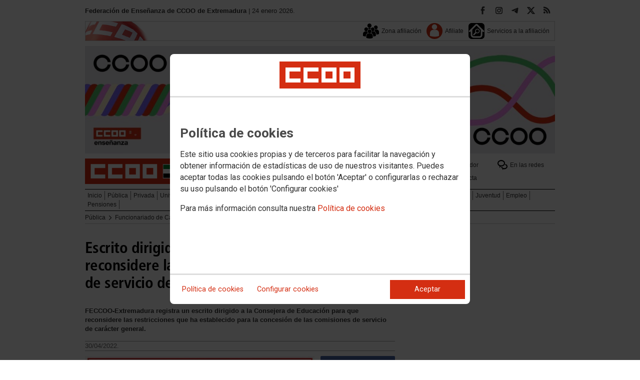

--- FILE ---
content_type: text/html; charset=UTF-8
request_url: https://extremadura.fe.ccoo.es/noticia:624510--Escrito_dirigido_a_la_Consejera_para_que_reconsidere_las_restricciones_de_las_comisiones_de_servicio_de_caracter_general_&opc_id=76865195e1f8d2a4a96f8911fdb65d66
body_size: 20079
content:
<!DOCTYPE html>
<html lang="es" style='height: 100%; overflow: hidden;'>

<head>
	<title>Federación de Enseñanza de CCOO de Extremadura</title>
	<meta charset="UTF-8">		
	<meta name="viewport" content="width=device-width, initial-scale=1.0, user-scalable=yes">	
	<link rel="icon" type="image/png" href="/cms/favicons/favicon_343.png">
	
	<link rel='stylesheet' href='/cms/css/tiny_styles.css'/>
	<link rel='stylesheet' href='/js/jquery-ui-1.10.3/themes/smoothness/jquery-ui-1.10.3.custom.css'/>
	<link rel='stylesheet' href='https://fonts.googleapis.com/css?family=Roboto:100,300,400,500,700,900%7CRoboto+Condensed:300,400,700&subset=latin,latin-ext'/>
	<link rel='stylesheet' href='/cms/css/html5reset.css'/>
	<link rel='stylesheet' href='/cms/css/csccoo.css'/>
	<link rel='stylesheet' href='/cms/css/cookieconsent.css'/>
	<link rel='stylesheet' href='//cdn.flowplayer.com/releases/native/3/stable/style/flowplayer.css'/>
	
	
	
	<!--[if lte IE 8]><style>@import url("/cms/css/cms_ie.css");</style><![endif]-->
	
	
	
	
	
	
	
			<script>
			function loadScript(a){
                var b=document.getElementsByTagName("head")[0],c=document.createElement("script");
                c.type="text/javascript",c.src="https://tracker.metricool.com/resources/be.js",
                c.onreadystatechange=a,c.onload=a,b.appendChild(c)
            }
            loadScript(function(){beTracker.t({hash:"5953194ebefc3500f75bf780d040861"})});</script>
	
	<meta property='og:type' content='article'/>
	<meta property='og:title' content='Escrito dirigido a la Consejera para que reconsidere las restricciones de las comisiones de servicio de carácter general.'/>
	<meta property='og:site_name' content='Enseñanza Extremadura'/>
	<meta property='og:url' content='https://extremadura.fe.ccoo.es/noticia:624510--Escrito_dirigido_a_la_Consejera_para_que_reconsidere_las_restricciones_de_las_comisiones_de_servicio_de_caracter_general_&opc_id=76865195e1f8d2a4a96f8911fdb65d66'/>
	<meta property='og:image' content='https://extremadura.fe.ccoo.es/4fb50b6a5b8c2beb2fd6b7ab1fc2ad6d000050.jpg'/>
	<meta property='og:description' content='FECCOO-Extremadura registra un escrito dirigido a la Consejera de Educaci&oacute;n para que reconsidere las restricciones que ha establecido para la concesi&oacute;n de las comisiones de servicio de car&aacute;cter general.'/>
			<script type='text/javascript' src='/js/validaciones_app.js'></script>
			<meta name="twitter:card" content="summary_large_image"/>
			<meta name="twitter:site" content="Enseñanza Extremadura"/>
			<meta name="twitter:title" content="Escrito dirigido a la Consejera para que reconsidere las restricciones de las comisiones de servicio de carácter general." />			
			<meta name="twitter:description" content="FECCOO-Extremadura registra un escrito dirigido a la Consejera de Educaci&oacute;n para que reconsidere las restricciones que ha establecido para la concesi&oacute;n de las comisiones de servicio de car&aacute;cter general." />
			<meta name="twitter:image" content="https://extremadura.fe.ccoo.es/4fb50b6a5b8c2beb2fd6b7ab1fc2ad6d000050.jpg" />		
	<script src='/js/jquery-3.7.1.min.js'></script>
	<script src='/js/jquery-1.11.0.min.js'></script>
	<script src='/js/jquery-ui-1.10.3/ui/minified/jquery-ui.min.js'></script>
	<script src='//cdn.flowplayer.com/releases/native/3/stable/flowplayer.min.js'></script>
	<script src='//cdn.flowplayer.com/releases/native/3/stable/plugins/hls.min.js'></script>
	<script src='//cdn.flowplayer.com/releases/native/3/stable/plugins/audio.min.js'></script>
	
	
	<script src='https://kit.fontawesome.com/e62e370cf8.js' crossorigin='anonymous'></script>
	
	
	
	<script type="text/javascript">
	
		if (!String.prototype.trim) {
		  (function() {			 
		    var rtrim = /^[\s\uFEFF�]+|[\s\uFEFF�]+$/g;
		    String.prototype.trim = function() {
		      return this.replace(rtrim, '');
		    };
		  })();
		}
		
		cookies_conf = "";
		function saveConfigCookies() {
			var strCookies;
			strCookies = ($('#cg').prop("checked")) ? "1" : "0";
			strCookies+= ($('#cf').prop("checked")) ? "1" : "0";
			strCookies+= ($('#ct').prop("checked")) ? "1" : "0";			
            strCookies+= ($('#cb').prop("checked")) ? "1" : "0";
			var cookexpire = new Date(); 
			cookexpire.setTime(new Date().getTime()+3600000*24*365); 
			document.cookie = 'config=' + strCookies + ';expires=' + cookexpire.toGMTString();
			location.reload();
		}
	
			
		var DBG=0;
		
		
		$(document).ready(function() {
			$.maxZIndex = $.fn.maxZIndex = function(opt) {
				var def = { inc: 10, group: "*" };
				$.extend(def, opt);    
				var zmax = 0;
				$(def.group).each(function() {
					var cur = parseInt($(this).css('z-index'));
					zmax = cur > zmax ? cur : zmax;
				});
				if (!this.jquery) return zmax;
		
				return this.each(function() {
					zmax += def.inc;
					$(this).css("z-index", zmax);
				});
			}			
			if ($('#divLoad').length) $('#divLoad').remove();	
					
			
			/* elcon:15937473- */$('#li_1').click();
/* elcon:50607- */arrImaNot[624510] = new Array();arrImaNot[624510][0]='/4fb50b6a5b8c2beb2fd6b7ab1fc2ad6d000050.jpg';numImaNot[624510] = 0;arrPieIma[624510] = new Array();arrPieIma[624510][0]='COMISIONES DE SERVICIO';
			
		});

		function get_cookie(cname) {				
               var allcookies = document.cookie;                             
               var cookiearray = allcookies.split(';');	               
               for (var s=0; s<cookiearray.length; s++) {				   	
                	var nombre = (cookiearray[s].split('=')[0]).trim();
					var valor = cookiearray[s].split('=')[1];					   
				  	if (nombre==cname) return valor;
               }
			   return "";
        }

		function check_cookie() {		
			var perfil = get_cookie('profile');
			var dir = "http://" + window.location.host;				
			var nom_opc = "Comisiones de Servicio";
			nom_opc = nom_opc.replace(" ","_");
			if (perfil!='' && dir!=perfil) window.location.href = perfil + "/" + nom_opc;
			
			// Si no hay, generamos la cookie
			if (perfil == '') {			
				var exdate=new Date();
	   			exdate.setDate(exdate.getDate() + 2*365);
	    		var exp=";expires="+exdate.toUTCString();						
				// Indicamos el dominio para que no considere distintas las cookies según el subdominio
				document.cookie="profile=" + dir + exp + ";domain=ccoo.es";
			}
		}
		
		function callPlugin(event_id,data,opciones){		
			var insideIframe = window.top !== window.self;
			if (insideIframe) {
				parent.postMessage({
					event_id: event_id,
					data :data,
					opciones: opciones
				},
				'*');
			} else { 
				window.open(data, '_blank', opciones);				
			}
		}
		
		function showImg(img) {
			diaWidth = $(window).width()>435 ? "435" : $(window).width();			
			imgWidth = diaWidth - 35;
			var Y = Math.floor(window.innerHeight/2 - 200);			
			$("#imgDialog").dialog({
				width: diaWidth + "px",
				modal: false,
				autoOpen: false,
				clickOutside: true,
				clickOutsideTrigger: "#opener1",
				open: function(event, ui) {
            $(this).parent().css({'top': Y});
        }
			});
			$("#imgDialog").html("<img src='/" + img + "' style='max-width: " + imgWidth + "px'>");			
			$("#imgDialog").dialog('open');			
		}	
		
		
					
			indSizeFont = 0;
			var arrSizeFont = ["", "15px", "18px", "21px", "24px"];			
		
			// Incremento del tama�o de fuente
			function incSizeFont() {				
				indSizeFont++;
				if (indSizeFont>4) indSizeFont = 4;
				cuerpo = document.getElementById("divCuerpo");
				parrafos = cuerpo.getElementsByTagName('P');				
				document.getElementById('divSubtitulos').style.fontSize = arrSizeFont[indSizeFont];
				document.getElementById('divSubtitulos').style.lineHeight = "130%";
				for (i=0; i<parrafos.length; i++) {
					parrafos[i].style.fontSize = arrSizeFont[indSizeFont];
					parrafos[i].style.lineHeight = "130%";
				}
				document.getElementById('divFechaFuente').style.fontSize = arrSizeFont[indSizeFont];
				document.getElementById('divFechaFuente').style.lineHeight = "130%";
				entradilla = document.getElementById("pEntradilla");
				entradilla.style.fontSize = arrSizeFont[indSizeFont];
				entradilla.style.lineHeight = "130%";
			}

			// Decremento del tama�o de fuente
			function decSizeFont() {
				indSizeFont--;
				if (indSizeFont<0) indSizeFont = 0;
				cuerpo = document.getElementById("divCuerpo");
				parrafos = cuerpo.getElementsByTagName('P');
				for (i=0; i<parrafos.length; i++) parrafos[i].style.fontSize = arrSizeFont[indSizeFont];
				document.getElementById('divFechaFuente').style.fontSize = arrSizeFont[indSizeFont];
				entradilla = document.getElementById("pEntradilla");
				entradilla.style.fontSize=arrSizeFont[indSizeFont];				
			}			

			arrImaNot = new Array();
			arrPieIma = new Array();
			numImaNot = new Array();			

			// Avance a la imagen siguiente
			function nextImaNot(cd_cms_conte) {				
				if (numImaNot[cd_cms_conte]<arrImaNot[cd_cms_conte].length-1) numImaNot[cd_cms_conte]++; else numImaNot[cd_cms_conte] = 0;				
				document.getElementById('imagen_' + cd_cms_conte).src = arrImaNot[cd_cms_conte][numImaNot[cd_cms_conte]];
				document.getElementById('a_' + cd_cms_conte).href = arrImaNot[cd_cms_conte][numImaNot[cd_cms_conte]];				
				document.getElementById('pie_' + cd_cms_conte).innerHTML = arrPieIma[cd_cms_conte][numImaNot[cd_cms_conte]];
			}

			// Retroceso a la imagen anterior
			function prevImaNot(cd_cms_conte) {								
				if (numImaNot[cd_cms_conte]>0) numImaNot[cd_cms_conte]--; else numImaNot[cd_cms_conte] = arrImaNot[cd_cms_conte].length-1;
				document.getElementById('imagen_' + cd_cms_conte).src = arrImaNot[cd_cms_conte][numImaNot[cd_cms_conte]];
				document.getElementById('a_' + cd_cms_conte).href = arrImaNot[cd_cms_conte][numImaNot[cd_cms_conte]];
				document.getElementById('pie_' + cd_cms_conte).innerHTML = arrPieIma[cd_cms_conte][numImaNot[cd_cms_conte]];
			}
			
			arrVideos = new Array();			
			numVideo = new Array();			

			/// Avance al vídeo siguiente
			function nextVideo(cd_cms_conte) {				
				document.getElementById('divContVideo' + cd_cms_conte + "_" + numVideo[cd_cms_conte]).style.display='none';
				document.getElementById('but_' + cd_cms_conte + "_" + numVideo[cd_cms_conte]).style.display='none';
				if (numVideo[cd_cms_conte]<arrVideos[cd_cms_conte].length-1) numVideo[cd_cms_conte]++; else numVideo[cd_cms_conte] = 0;
				document.getElementById('divContVideo' + cd_cms_conte + "_" + numVideo[cd_cms_conte]).style.display='block';
				document.getElementById('but_' + cd_cms_conte + "_" + numVideo[cd_cms_conte]).style.display='block';
			}

			// Retroceso al vídeo anterior
			function prevVideo(cd_cms_conte) {
				document.getElementById('divContVideo' + cd_cms_conte + "_" + numVideo[cd_cms_conte]).style.display='none';
				document.getElementById('but_' + cd_cms_conte + "_" + numVideo[cd_cms_conte]).style.display='none';
				if (numVideo[cd_cms_conte]>0) numVideo[cd_cms_conte]--; else numVideo[cd_cms_conte] = arrVideos[cd_cms_conte].length-1;
				document.getElementById('divContVideo' + cd_cms_conte + "_" + numVideo[cd_cms_conte]).style.display='block';
				document.getElementById('but_' + cd_cms_conte + "_" + numVideo[cd_cms_conte]).style.display='block';
			}			

			// Enviar comentario
			function sndComm(elcon,elconmaster){
				var firstError = '';
				var patt=/^[ a-zA-Z0-9������������]{4,}/g;
				if ($('#nick').val()=='' || !patt.test($('#nick').val())) {
					setValError('nick','el nombre','R',"El nombre o apodo debe contener al menos cuatro caracteres");
					firstError = "nick";
				} else delValError('nick');

				var patt=/^[ a-zA-Z0-9������������,.:\-*]{4,}/g;
				if (!patt.test($('#comen').val())) {
					setValError('comen','el comentario','E','El comentario debe contener al menos cuatro caracteres (letras, n�meros y/o signos de puntuaci�n)');
					if (firstError=='') firstError = "comen";
				}
				else delValError('comen');				
				if (firstError) {
					$('#' + firstError).focus();
					return false;
				}
				var d = new Object();
				d['nick'] = $('#nick').val();
				d['comen'] = $('#comen').val();
				d['cd_cms_conte']=624510;				
				$.post('/cms.php?F:'+elcon+','+elconmaster, { fun: "savcom", data: JSON.stringify(d) } ,
					function(data) {
						try {	
							//alert(data);						
							eval(data);
						} catch(e) {
							alert('Error enviando datos AAA: '+e.message);
						}
					}
				).fail(function(xhr,status,error) {
					alert('Error enviando datos: '+e.message);
				});
			}			
		(function(i,s,o,g,r,a,m){i['GoogleAnalyticsObject']=r;i[r]=i[r]||function(){(i[r].q=i[r].q||[]).push(arguments)},i[r].l=1*new Date();
		a=s.createElement(o),m=s.getElementsByTagName(o)[0];a.async=1;a.src=g;m.parentNode.insertBefore(a,m)})(window,document,'script','//www.google-analytics.com/analytics.js','ga');
	</script>	
</head>		<body style="position: relative; min-height: 100%; overflow: hidden">
			<div id='imgDialog'></div>
			<div class='cms_contenedor_principal'>
					<div class="ccoo-cc-root">
		<div class="ccoo-cc-overlay"></div>
			<div class="ccoo-cc-dialog" role="dialog" tabindex="0">
					<div id="adv-cookies-1" class="ccoo-cc-content-container">
						<div class="ccoo-cc-content-header">
							<div class="ccoo-cc-header-image-container"> <!--fc-header-image-container-->
								<img class="ccoo-cc-header-image" alt="Comisiones Obreras" src="/cms/g/logotipos/CCOO_pastilla_RGB_72ppp_162x54.png"> <!--fc-header-image-->
							</div>
						</div>
	
						<div class="ccoo-cc-content-body">
							<h2>Política de cookies</h2>
							<p>Este sitio usa cookies propias y de terceros para facilitar la navegación y obtener información de estadísticas de uso de nuestros visitantes. Puedes aceptar todas las cookies pulsando el botón 'Aceptar' o configurarlas o rechazar su uso pulsando el botón 'Configurar cookies'</p>
							<p>Para más información consulta nuestra <span onclick="$('#adv-cookies-1').addClass('ccoo-cc-hidden'); $('#adv-cookies-2').removeClass('ccoo-cc-hidden')">Política de cookies</span></p>
						</div>
	
						<div class="ccoo-cc-content-footer">
							<div class="ccoo-cc-btns-container">
								<span class="ccoo-cc-btn" onclick="$('#adv-cookies-1').addClass('ccoo-cc-hidden'); $('#adv-cookies-2').removeClass('ccoo-cc-hidden')">Política de cookies</span>
								<span class="ccoo-cc-btn" id="sn-b-custom" onclick="$('#adv-cookies-1').addClass('ccoo-cc-hidden'); $('#adv-cookies-3').removeClass('ccoo-cc-hidden')">Configurar cookies</span>
							</div>
							<div class="ccoo-cc-btns-container-end">
								<span class="ccoo-cc-btn ccoo-cc-btn-action" id="accept-choices" onclick="var cookexpire=new Date(); cookexpire.setTime(new Date().getTime()+3600000*24*365); document.cookie='config=111;expires='+cookexpire.toGMTString();location.reload()">Aceptar</span>
							</div>
						</div>
					</div>
	
					<div id="adv-cookies-2" class="ccoo-cc-content-container ccoo-cc-hidden">
						<div class="ccoo-cc-content-header">
							<div class="ccoo-cc-header-image-container"> <!--fc-header-image-container-->
								<img class="ccoo-cc-header-image" alt="Comisiones Obreras" src="/cms/g/logotipos/CCOO_pastilla_RGB_72ppp_162x54.png"> <!--fc-header-image-->
							</div>
						</div>
	
						<div class="ccoo-cc-content-body">
											<h2 class="generic">
					<div class="wrapper_000">
						<p class="est_p_v001">Política de cookies</p>
					</div>
				</h2>
			<div class="eC_estatico_v001">			
				<div class="wrapper_000">
					<p class="est_p_v001">FEDERACION DE ENSE?ANZA DE COMISIONES OBRERAS informa que este sitio web usa cookies para:</p>
							<ol>
								<li><p class="est_p_v001">Asegurar que las páginas web puedan funcionar correctamente</p></li>
								<li><p class="est_p_v001">Recopilar información estadística anónima, como qué páginas ha visitado la persona usuaria o cuánto tiempo ha permanecido en el sitio web.</p></li> 
								<li><p class="est_p_v001">Mostrar contenido de redes sociales, siempre relacionado con información de la organización de CCOO.</p></li>
							</ol>
							<p class="est_p_v001">Informamos que contiene enlaces a sitios web de terceros con políticas de privacidad ajenas a la de CCOO que podrá decidir si acepta o no cuando acceda a ellos.</p>		
							<p class="est_p_v001">
								A continuación encontrará información detallada sobre qué son las cookies, qué tipo de cookies utiliza este sitio web, cómo puede desactivarlas en su 
								navegador y cómo bloquear específicamente la instalación de cookies de terceros.
							</p>						
							<ol>
								<li>
									<p class="est_p_v001"><strong>¿Qué son las cookies?</strong></p>			
									<p class="est_p_v001">
										Las cookies son archivos que los sitios web o las aplicaciones instalan en el navegador o en el dispositivo (smartphone, tablet o televisión conectada) 
										de la persona usuaria durante su recorrido por las páginas del sitio o por la aplicación, y sirven para almacenar información sobre su visita.
									</p>
									<p class="est_p_v001">
										El uso de cookies permite optimizar la navegación, adaptando la información y los servicios ofrecidos a los intereses de la persona usuaria, para 
										proporcionarle una mejor experiencia siempre que visita el sitio web.
									</p>
								</li>
								<li>
									<p class="est_p_v001"><strong>Tipología, finalidad y funcionamiento</strong></p>
									<p class="est_p_v001">
										Las cookies, en función de su permanencia, pueden dividirse en cookies de sesión o permanentes. Las primeras expiran cuando la persona usuaria cierra el 
										navegador. Las segundas expiran cuando se cumple el objetivo para el que sirven (por ejemplo, para que la persona usuaria se mantenga identificada en el 
										sitio web) o bien cuando se borran manualmente.
									</p>
									<p class="est_p_v001">
										Adicionalmente, en función de su objetivo, las cookies utilizadas pueden clasificarse de la siguiente forma:
									</p>
									<ul>
										<li>
											<p class="est_p_v001">
												<strong>Estrictamente necesarias (técnicas):</strong> Son aquellas imprescindibles para el correcto funcionamiento de la página. Normalmente 
												se generan cuando la persona usuaria accede al sitio web o inicia sesión en el mismo y se utilizan para identificarle en el 
												sitio web con los siguientes objetivos:
											</p>
											<ul>
												<li><p class="est_p_v001">Mantener la persona usuaria identificada de forma que, si abandona el sitio web, el navegador o el dispositivo y en otro momento vuelve a acceder a dicho sitio web, seguirá identificado, facilitando así su navegación sin tener que volver a identificarse</p></li>
												<li><p class="est_p_v001">Comprobar si la persona usuaria está autorizada para acceder a ciertos servicios o zonas del sitio web</p></li>
											</ul>
										</li>
										<li>
											<p class="est_p_v001">
												<strong>De rendimiento:</strong> Se utilizan para mejorar la experiencia de navegación y optimizar el funcionamiento del sitio web
											</p>									
										</li>
										<li>
											<p class="est_p_v001">
												<strong>Analíticas:</strong> Recopilan información sobre la experiencia de navegación de la persona usuaria en el sitio web, normalmente de forma anónima, 
												aunque en ocasiones también permiten identificar de manera única e inequívoca a la persona usuaria con el fin de obtener informes 
												sobre los intereses de la  persona usuaria en los servicios que ofrece el sitio web.
											</p>
										</li>
									</ul>
									<p class="est_p_v001">
										Para más información puedes consultar la guía sobre el uso de las cookies elaborada por la Agencia Española de Protección de Datos en  
										<a href='https://www.aepd.es/sites/default/files/2020-07/guia-cookies.pdf' target='_blank'>
											https://www.aepd.es/sites/default/files/2020-07/guia-cookies.pdf</a>
										</a>
									</p>
								</li>
								<li>
									<p class="est_p_v001"><strong>Cookies utilizadas en este sitio web</strong></p>
									<p class="est_p_v001">
										A continuación, se muestra una tabla con las cookies utilizadas en este sitio web, incorporando un criterio de "nivel de intrusividad" apoyado en una 
										escala del 1 al 3, en la que:
									</p>
									<p class="est_p_v001">
										<strong>Nivel 1:</strong> se corresponde con cookies estrictamente necesarias para la prestación del propio servicio solicitado por la persona usuaria.
									</p>
									<p class="est_p_v001">
										<strong>Nivel 2:</strong> se corresponde con cookies de rendimiento (anónimas) necesarias para el mantenimiento de contenidos y navegación, de las que solo es necesario informar sobre su existencia.
									</p>
									<p class="est_p_v001">	
										<strong>Nivel 3:</strong> se corresponde con cookies gestionadas por terceros que permiten el seguimiento de la persona usuaria a través de webs de las que  
										FEDERACION DE ENSE?ANZA DE COMISIONES OBRERAS no es titular. Puede corresponderse con cookies donde se identifica a la persona usuaria de manera única y evidente.
									</p>
									<p class="est_p_v001"><strong>Listado de Cookies Utilizadas</strong></p>
									<ul>
										<li><p class="est_p_v001"><strong>Cookie:</strong> PHPSESSID, SERVERID, Incap_ses_*_* y visid_incap_*<br>
											<strong>Duración:</strong> Sesión<br>
											<strong>Tipo:</strong> Imprescindibles<br>
											<strong>Propósito:</strong> Mantener la coherencia de la navegación y optimizar el rendimiento del sitio web<br>
											<strong>Intrusividad:</strong> 1</p>
										</li>
									
										<li><p class="est_p_v001"><strong>Cookie:</strong> config<br>
											<strong>Duración:</strong> 1 año<br>
											<strong>Tipo:</strong> Imprescindibles<br>
											<strong>Propósito:</strong> Guardar la configuración de cookies seleccionada por el usuario<br>
											<strong>Intrusividad:</strong>2</p>
										</li>
									
										<li><p class="est_p_v001"><strong>Cookie:</strong> Google Analytics (_gat, _gid y _ga)<br>
											<strong>Duración:</strong> 24 horas<br>
											<strong>Tipo:</strong> Analítica, de terceros (Google)<br>
											<strong>Propósito:</strong> Permitir la medición y análisis de la navegación en las páginas web<br>
											<strong>Intrusividad:</strong> 3</p>
										</li>
									
										<li><p class="est_p_v001"><strong>Cookie:</strong> Facebook (_fbp)<br>
											<strong>Duración:</strong> 3 meses<br>
											<strong>Tipo:</strong> Terceros (Facebook)<br>
											<strong>Propósito:</strong> Mostrar información incrustada de la red social Facebook<br>
											<strong>Intrusividad:</strong> 3</p>
										</li>
									
										<li><p class="est_p_v001"><strong>Cookie:</strong> Twitter (eu_cn, ct0, guest_id, personalization_id)<br>
											<strong>Duración:</strong> Sesión<br>
											<strong>Tipo:</strong> Terceros (Twitter)<br>
											<strong>Propósito:</strong> Mostrar información incrustada de la red social Twitter<br>
											<strong>Intrusividad:</strong> 3</p>
										</li>
									</ul>
									<p class="est_p_v001">
										Desde los siguientes enlaces puedes consultar la política de cookies de terceros: 
										<a href='https://policies.google.com/technologies/cookies?hl=es' target='_blank'>Política de cookies de Google</a>, 
										<a href='https://es-es.facebook.com/policies/cookies' target='_blank'>Política de cookies de Facebook</a>,
										<a href='https://help.twitter.com/es/rules-and-policies/twitter-cookies' target='_blank'>Política de cookies de Twiter</a>
									</p>
								</li>
								<li>
									<p class="est_p_v001"><strong>Deshabilitar el uso de cookies</strong></p>
									<p class="est_p_v001">
										La persona usuaria en el momento de iniciar la navegación de la web, configura la preferencia de cookies. 
									</p>
									<p class="est_p_v001">	
										Si en un momento posterior desea cambiarla, puede hacerlo a través de la configuración del navegador.  
									</p>
									<p class="est_p_v001">	
										Si la persona usuaria así lo desea, es posible dejar de aceptar las cookies del navegador, o dejar de aceptar las cookies de un servicio en particular.
									</p>
									<p class="est_p_v001">
										Todos los navegadores modernos permiten cambiar la configuración de cookies. Estos ajustes normalmente se encuentran en las <i>Opciones</i> o <i>Preferencias</i> 
										del menú del navegador.
									</p>
									<p class="est_p_v001">
										La persona usuaria podrá, en cualquier momento, deshabilitar el uso de cookies en este sitio web utilizando su navegador. Hay que tener en cuenta que 
										la configuración de cada navegador es diferente. Puede consultar el botón de ayuda o bien visitar los siguientes enlaces de cada navegador donde le 
										indicará como hacerlo: 							
										<a href="http://windows.microsoft.com/es-xl/internet-explorer/delete-manage-cookies#ie=ie-10" target="_blank">Internet Explorer</a>,
										<a href="https://support.mozilla.org/es/kb/Borrar%20cookies" target="_blank">FireFox</a>,
										<a href="https://support.google.com/chrome/answer/95647?hl=es" target="_blank">Chrome</a>,
										<a href="http://www.apple.com/legal/privacy/es/cookies/" target="_blank">Safari</a>
									</p>
									<p class="est_p_v001">
										También existen otras herramientas de terceros, disponibles on-line, que permiten a la persona usuaria gestionar las cookies.
									</p>
								</li>
								<li>
									<p class="est_p_v001"><strong>¿Qué ocurre al deshabilitar las cookies?</strong></p>
									<p class="est_p_v001">
										Algunas funcionalidades y servicios pueden quedar deshabilitados, tener un comportamiento diferente al esperado o incluso que se degrade notablemente la experiencia de 
										navegación de la persona usuaria. 
									</p>		
								</li>
								<li>
									<p class="est_p_v001"><strong>Actualización de la Política de cookies</strong></p>
									<p class="est_p_v001">
										FEDERACION DE ENSE?ANZA DE COMISIONES OBRERAS puede modificar esta política de cookies en función de exigencias legislativas, reglamentarias, o con la finalidad de adaptar dicha política 
										a las instrucciones dictadas por la Agencia Española de Protección de Datos, por ello se aconseja a la persona usuaria que la visite periódicamente.
									</p>
									<p class="est_p_v001">
										Cuando se produzcan cambios significativos en esta política de cookies, se comunicará a través de la web. 
									</p>
								</li>
								<li>
									<p class="est_p_v001"><strong>Política de privacidad</strong></p>								
									<p class="est_p_v001">
										Esta Política de Cookies se complementa con la Política de Privacidad, a la que podrá acceder para conocer la información necesaria adicional sobre protección de datos personales.
									</p>
								</li>
							</ol>
					</div>
			</div>					
						</div>	
						
						<div class="ccoo-cc-content-footer">
							<div class="ccoo-cc-btns-container">
								<span class="ccoo-cc-btn" id="sn-b-custom" onclick="$('#adv-cookies-2').addClass('ccoo-cc-hidden'); $('#adv-cookies-3').removeClass('ccoo-cc-hidden')">Configurar cookies</span>
							</div>
							<div class="ccoo-cc-btns-container-end">
								<span class="ccoo-cc-btn ccoo-cc-btn-action" id="accept-choices" onclick="var cookexpire=new Date(); cookexpire.setTime(new Date().getTime()+3600000*24*365); document.cookie='config=111;expires='+cookexpire.toGMTString();location.reload()">Aceptar todo</span>
							</div>
						</div>
						
					</div>
	
					<div id="adv-cookies-3" class="ccoo-cc-content-container ccoo-cc-hidden">
	
						<div class="ccoo-cc-content-header">
							<div class="ccoo-cc-header-image-container">
								<img class="ccoo-cc-header-image" alt="Comisiones Obreras" src="/cms/g/logotipos/CCOO_pastilla_RGB_72ppp_162x54.png"> 
							</div>
						</div>
	
						<div class="ccoo-cc-content-body">
							<h2>Configuración de cookies</h2>
							<p>Desde aquí puede activar o desactivar las cookies que utilizamos en este sitio web, a excepción de las de técnicas, que son imprescindibles.
							<strong class="span02">Si no selecciona ninguna opción, equivale a rechazar todas las demás cookies</strong>.</p>
							<h3>Cookies técnicas y de sesión, estrictamente necesarias</h3>
							<div class="ccoo-cc-configbox">
								<div class="ccoo-cc-row">
									<div class="ccoo-cc-left">
										<h4>Sesión: PHPSESSID, SERVERID, Incap_ses_*_* y visid_incap_*</h4>
										<p>Permiten mantener la coherencia de la navegación y optimizar el rendimiento del sitio web, son imprescindibles</p>
									</div>
									<div class="ccoo-cc-right ccoo-cc-pur"></div>
								</div>
							</div>
	
							<div class="ccoo-cc-configbox">
									<div class="ccoo-cc-row">
									<div class="ccoo-cc-left">
										<h4>Técnica: config</h4>
										<p>Guarda la configuración de cookies seleccionada por el usuario</p>
									</div>
									<div class="ccoo-cc-right ccoo-cc-pur"></div>
								</div>
							</div>		
							<h3>Cookies de terceros</h3>
							<div class="ccoo-cc-configbox">
								<div class="ccoo-cc-row">
									<div class="ccoo-cc-left">
										<h4>Google Analytics: _gat, _gid y _ga</h4>
										<p>Utilizamos estas cookies para obtener información de estadísticas de uso de nuestros visitantes. Están gestionadas por Google, puedes consultar su política de cookies haciendo clic <a href="https://policies.google.com/technologies/cookies?hl=es" target="_blank">aquí</a></p>
									</div>
									<div class="ccoo-cc-right ccoo-cc-pur">
										<label class="ccoo-cc-switch">
											<input id="cg" class="pu" type="checkbox" data-attr="1">
											<span></span>
										</label>
									</div>
								</div>
							</div>
							<div class="ccoo-cc-configbox">
								<div class="ccoo-cc-row">
									<div class="ccoo-cc-left">
										<h4>Facebook: _fbp</h4>
										<p>Cuando mostramos información incrustada de la red social Facebook, se genera automáticamente esta cookie. Está gestionada por Facebook, puedes consultar su política de cookies haciendo clic <a href="https://es-es.facebook.com/policies/cookies" target="_blank">aquí</a></p>
									</div>
									<div class="ccoo-cc-right ccoo-cc-pur">
										<label class="ccoo-cc-switch">
											<input id="cf" class="pu" type="checkbox" data-attr="1">
											<span></span>
										</label>
									</div>
								</div>
							</div>							
							<div class="ccoo-cc-configbox">
								<div class="ccoo-cc-row">
									<div class="ccoo-cc-left">
										<h4>Twitter: eu_cn, ct0, guest_id y personalization_id</h4>
										<p>Cuando mostramos información incrustada de la red social Twitter, se generan automáticamente estas cookies. Están gestionadas por Twitter, puedes consultar su política de cookies haciendo clic <a href="https://help.twitter.com/es/rules-and-policies/twitter-cookies" target="_blank">aquí</a></p>
									</div>
									<div class="ccoo-cc-right ccoo-cc-pur">
										<label class="ccoo-cc-switch">
											<input id="ct" class="psf" type="checkbox" data-attr="2">
											<span></span>
										</label>
									</div>
								</div>
							</div>
						</div>
	
						<div class="ccoo-cc-content-footer">
							<div class="ccoo-cc-btns-container">
								<span class="ccoo-cc-btn" onclick="$('#adv-cookies-3').addClass('ccoo-cc-hidden'); $('#adv-cookies-2').removeClass('ccoo-cc-hidden')">Política de cookies</span>
							</div>
							<div class="ccoo-cc-btns-container-end">
								<span class="ccoo-cc-btn" id="sn-b-save" onclick="saveConfigCookies()">Guardar preferencias</span>
								<span class="ccoo-cc-btn ccoo-cc-btn-action" id="accept-choices" onclick="var cookexpire=new Date(); cookexpire.setTime(new Date().getTime()+3600000*24*365); document.cookie='config=111;expires='+cookexpire.toGMTString();location.reload()">Aceptar todo</span>
							</div>
						</div>
					</div>
				</div>
		</div>
	</div>
			 <div class='cms_contenedor'>
				
	  <!-- **CABECERA** -->
	<div class='headercontainer'>
	 <header class='width-wide'>
	 <!--[if lte IE 8]><div class='header'><![endif]-->

	  <div class='section group layout_5372885' id='5372885'>
		<div id='5372885_9473711' class='layout_span_col layout_span_8_of_12 layout_5372885_9473711'>
		 <div id='5372885_9473711_22708518' class='layout_5372885_9473711_22708518'>
			<div class="eC_texto_v001">
				<div class="wrapper_000">
					<p><span class="span01">Federación de Enseñanza de CCOO de Extremadura</span> | 24 enero 2026.</p>
				</div>
			</div>
		 </div>
		</div>
		<div class='calle'></div>
		<div id='5372885_9473712' class='layout_span_col layout_span_4_of_12 layout_5372885_9473712'>
		 <div id='5372885_9473712_22708519' class='layout_5372885_9473712_22708519'>
<div class='eC_rSWidget_v021'><ul><li><a href='/rss.php' class='rss' target='rss' title='Canales RSS'></a></li><li><a href='http://twitter.com/FECCOOex' class='x' target='X' title='X'></a></li><li><a href='https://t.me/feccooextremadura' class='tele' target='Telegram' title='Telegram'></a></li><li><a href='https://www.instagram.com/feccooex?utm_source=ig_web_button_share_sheet&igsh=ZDNlZDc0MzIxNw==' class='inst' target='Instagram' title='Instagram'></a></li><li><a href='http://www.facebook.com/FECCOOex' class='face' target='Facebook' title='Facebook'></a></li></div>
		 </div>
		</div>
	  </div>

	  <div class='section group layout_5372886' id='5372886'>
		<div id='5372886_9473713' class='layout_span_col layout_span_12_of_12 layout_5372886_9473713'>
		 <div id='5372886_9473713_22708520' class='layout_5372886_9473713_22708520'>
			<div class='eC_menu_v010'>
				<div class='wrapper_000'>
					<div class='eC_img_v001'>
						<div class='wrapper_000'>
							<a href='http://www.ccoo.es' target='_blank'><img src='/cms/g/CSCCOO/menu/CMS_bandera_bg.png' alt='Web de CSCCOO'></a>
						</div>
					</div>
					<ul>
						<li><a href='http://www.ccoo.es/zonaafiliacion'  target='_blank'><span class='icon icon_dim_32x32 icon_pos_v01_32x32 icon_name_users6'></span><p  class='unaLinea'>Zona afiliación</p></a></li><li><a href='http://www.ccoo.es/Afiliate'  target='_blank'><span class='icon icon_dim_32x32 icon_pos_v01_32x32 icon_name_user'></span><p  class='unaLinea'>Afiliate</p></a></li><li><a href='https://extremadura.fe.ccoo.es/Servicios_a_la_afiliacion'  target='_self'><span class='icon icon_dim_32x32 icon_pos_v01_32x32 icon_name_looking5'></span><p  class='unaLinea'>Servicios a la afiliación</p></a></li>
					</ul>
				</div>
			</div>			
		 </div>
		</div>
	  </div>

	  <div class='section group layout_5372887' id='5372887'>
		<div id='5372887_9473714' class='layout_span_col layout_span_12_of_12 layout_5372887_9473714'>
		 <div id='5372887_9473714_22708521' class='layout_5372887_9473714_22708521'>
<div class='layout_split_g12_wrapper'><div class='layout_split_g12_col layout_split_g12_12_of_12'><div class='eC_img_v001'><div class='wrapper_000'>		<a href="https://www.ccoo.es/noticia:742123--CCOO_presenta_la_campana_%E2%80%9CNos_toca%E2%80%9D_y_advierte_del_riesgo_de_retrocesos_en_igualdad_ante_el_avance_del_negacionismo&opc_id=8c53f4de8f8f09d2e54f19daf8d8ed95" target='_self'>		<img src='/acd638a0006a65c50548b95b29a85c98000063.jpeg' id='img22708521' title="Banner web" alt="Banner web" class='elcon_imagen' style=''></a></div></div></div></div>
		 </div>
		</div>
	  </div>

	  <div class='section group layout_5372888' id='5372888'>
		<div id='5372888_9473715' class='layout_span_col layout_span_6_of_12 layout_5372888_9473715'>
		 <div id='5372888_9473715_22708522' class='layout_5372888_9473715_22708522'>
<div class='layout_split_g12_wrapper'><div class='layout_split_g12_col layout_split_g12_12_of_12'><div class='eC_img_v001'><div class='wrapper_000'>		<a href="https://extremadura.fe.ccoo.es/Inicio" target='_self'>		<img src='/5fecbc03fd5959a202785d9a0f11bffd000063.png' id='img22708522' title="Federación de Enseñanza de CCOO de Extremadura" alt="Federación de Enseñanza de CCOO de Extremadura" class='elcon_imagen' style=''></a></div></div></div></div>
		 </div>
		</div>
		<div class='calle'></div>
		<div id='5372888_9473716' class='layout_span_col layout_span_6_of_12 layout_5372888_9473716'>
		 <div id='5372888_9473716_22708523' class='layout_5372888_9473716_22708523'>
			<div class='eC_menu_v013'>
				<div class='eC_menu_v013_wrapper'>
					<div class='wrapper_000'>
						<ul>
							<li><a href='https://extremadura.fe.ccoo.es/11_Congreso'  target='_self'><p ><span class='icon icon_dim_20x20 icon_pos_v01_20x20 icon_name_network11'></span>11 Congreso</p></a></li><li><a href='https://extremadura.fe.ccoo.es/Aqui_estamos'  target='_self'><p ><span class='icon icon_dim_20x20 icon_pos_v01_20x20 icon_name_phone322'></span>Aquí estamos</p></a></li><li><a href='https://extremadura.fe.ccoo.es/Buscador'  target='_self'><p ><span class='icon icon_dim_20x20 icon_pos_v01_20x20 icon_name_search92'></span>Buscador</p></a></li><li><a href='https://extremadura.fe.ccoo.es/En_las_redes'  target='_self'><p ><span class='icon icon_dim_20x20 icon_pos_v01_20x20 icon_name_round41'></span>En las redes</p></a></li><li><a href='https://extremadura.fe.ccoo.es/Territorios'  target='_self'><p ><span class='icon icon_dim_20x20 icon_pos_v01_20x20 icon_name_compass107'></span>Territorios</p></a></li><li><a href='https://extremadura.fe.ccoo.es/Delegados'  target='_self'><p ><span class='icon icon_dim_20x20 icon_pos_v01_20x20 icon_name_users6'></span>Delegados</p></a></li><li><a href='https://extremadura.fe.ccoo.es/Contacta'  target='_self'><p ><span class='icon icon_dim_20x20 icon_pos_v01_20x20 icon_name_0010'></span>Contacta</p></a></li>
						</ul>
					</div>
				</div>
			</div>
		 </div>
		</div>
	  </div>

	  <div class='section group layout_5372889' id='5372889'>
		<div id='5372889_9473717' class='layout_span_col layout_span_12_of_12 layout_5372889_9473717'>
		 <div id='5372889_9473717_22708524' class='layout_5372889_9473717_22708524'>
			<div class='eC_menu_v009'>
				<div class='wrapper_000'>
					<ul>
						<li><a href='https://extremadura.fe.ccoo.es/Inicio'   target='_self' ><span>Inicio</span></a></li><li><a href='https://extremadura.fe.ccoo.es/Publica'   target='_self' ><span>Pública</span></a></li><li><a href='https://extremadura.fe.ccoo.es/Privada'   target='_self' ><span>Privada</span></a></li><li><a href='https://extremadura.fe.ccoo.es/Universidad'   target='_self' ><span>Universidad</span></a></li><li><a href='https://extremadura.fe.ccoo.es/PAE'   target='_self' ><span>PAE</span></a></li><li><a href='https://extremadura.fe.ccoo.es/Politica_educativa'   target='_self' ><span>Política educativa</span></a></li><li><a href='https://extremadura.fe.ccoo.es/Campanas'   target='_self' ><span>Campañas</span></a></li><li><a href='https://extremadura.fe.ccoo.es/Mujeres-Igualdad'   target='_self' ><span>Mujeres-Igualdad</span></a></li><li><a href='https://extremadura.fe.ccoo.es/Salud_laboral'   target='_self' ><span>Salud laboral</span></a></li><li><a href='https://extremadura.fe.ccoo.es/Internacional'   target='_self' ><span>Internacional</span></a></li><li><a href='https://extremadura.fe.ccoo.es/Formacion'   target='_self' ><span>Formación</span></a></li><li><a href='https://extremadura.fe.ccoo.es/Juventud'   target='_self' ><span>Juventud</span></a></li><li><a href='https://extremadura.fe.ccoo.es/Empleo'   target='_self' ><span>Empleo</span></a></li><li><a href='https://extremadura.fe.ccoo.es/Pensiones'   target='_self' ><span>Pensiones</span></a></li>	
					</ul>
				</div>
			</div>					
		 </div>
		</div>
	  </div>
			<!-- **FIN CABECERA** -->
<!--[if lte IE 8]></div><![endif]--></header>
			<!-- **CABECERA MOVIL** -->
<header class="width-narrow stretch-height"> <!--[if lte IE 8]><div class="header width-narrow"><![endif]-->

	  <div class='section group layout_4390504' id='4390504'>
		<div id='4390504_7716527' class='layout_span_col layout_span_12_of_12 layout_4390504_7716527'>
		 <div id='4390504_7716527_15937472' class='layout_4390504_7716527_15937472'>
<div class='layout_split_g12_wrapper'><div class='layout_split_g12_col layout_split_g12_6_of_12'><div class='eC_img_v001'><div class='wrapper_000'>		<img src='/48e9090930cc9a7440e0463ae0c8e677000050.png' id='img15937472' title="EL PODER DE CAMBIR LA COSAS" alt="EL PODER DE CAMBIR LA COSAS" class='elcon_imagen' style=''></div></div></div></div>
		 </div>		 <div id='4390504_7716527_15937473' class='layout_4390504_7716527_15937473'>
			<div id="st-container" class="st-container st-effect-1">
				<div class="st-menu st-effect-1 stretch-height">
					<!-- congresos -->
					<div id="tabs" class="tabs stretch-height">
						<nav>
							<ul>
								<li id='li_1' class = 'tab-current'><a href='#section-1'><span class='icon icon_dim_32x32 icon_pos_v01_32x32 icon_name_book201'></span></a></li><li id='li_2' ><a href='#section-2'><span class='icon icon_dim_32x32 icon_pos_v01_32x32 icon_name_folder207'></span></a></li><li id='li_3' ><a href='#section-3'><span class='icon icon_dim_32x32 icon_pos_v01_32x32 icon_name_add170'></span></a></li>									
							</ul>
						</nav>
		
						<div class="content">
											<section id="section-1" class = 'content-current'>
					<ul class="ul_menu_sec-1">
						<li>
							<span>Principal</span>											
							<ul><li id = 'li_2098187'><a href='https://extremadura.fe.ccoo.es/Inicio'   target='_self'> Inicio</a></li>					<li id = 'li_2098188'>
						<a href='https://extremadura.fe.ccoo.es/Publica' >
							
							Pública 
							<span id = 'arrow799_2098188' class='icon icon_dim_13x13 icon_pos_v01_13x13 icon_name_arrow-right00 icon-unfolded' 
							onclick="if (this.className.indexOf('icon-unfolded')!=-1) { this.className = this.className.replace('icon-unfolded','icon-folded');this.className = this.className.replace('icon_name_arrow-right00','icon_name_arrow-bottom00');document.getElementById('li_2098188').className='selected'; event.preventDefault();} else {this.className = this.className.replace('icon-folded','icon-unfolded');this.className = this.className.replace('icon_name_arrow-bottom00','icon_name_arrow-right00');document.getElementById('li_2098188').className=''; event.preventDefault();}"></span>
						</a>							<ul>					<li id = 'li_2098189'>
						<a href='https://extremadura.fe.ccoo.es/Publica/Funcionariado_de_Carrera' >
							
							Funcionariado de Carrera 
							<span id = 'arrow799_2098189' class='icon icon_dim_13x13 icon_pos_v01_13x13 icon_name_arrow-right00 icon-unfolded' 
							onclick="if (this.className.indexOf('icon-unfolded')!=-1) { this.className = this.className.replace('icon-unfolded','icon-folded');this.className = this.className.replace('icon_name_arrow-right00','icon_name_arrow-bottom00');document.getElementById('li_2098189').className='selected'; event.preventDefault();} else {this.className = this.className.replace('icon-folded','icon-unfolded');this.className = this.className.replace('icon_name_arrow-bottom00','icon_name_arrow-right00');document.getElementById('li_2098189').className=''; event.preventDefault();}"></span>
						</a>							<ul><li id = 'li_2098190'><a href='https://extremadura.fe.ccoo.es/Publica/Funcionariado_de_Carrera/Adquisicion_de_nuevas_especialidades_(Maestros)'   target='_self'> Adquisición de nuevas especialidades (Maestros)</a></li><li id = 'li_2098191'><a href='https://extremadura.fe.ccoo.es/Publica/Funcionariado_de_Carrera/Comisiones_de_Servicio' class='active'  target='_self'> Comisiones de Servicio</a></li><li id = 'li_2098192'><a href='https://extremadura.fe.ccoo.es/Publica/Funcionariado_de_Carrera/Concurso_de_Traslados'   target='_self'> Concurso de Traslados</a></li><li id = 'li_2098193'><a href='https://extremadura.fe.ccoo.es/Publica/Funcionariado_de_Carrera/CPR_y_Asesores'   target='_self'> CPR y Asesores</a></li><li id = 'li_2098194'><a href='https://extremadura.fe.ccoo.es/Publica/Funcionariado_de_Carrera/Cuerpo_de_Inspectores'   target='_self'> Cuerpo de Inspectores</a></li><li id = 'li_2098195'><a href='https://extremadura.fe.ccoo.es/Publica/Funcionariado_de_Carrera/Cuerpo_de_Catedraticos'   target='_self'> Cuerpo de Catedráticos</a></li><li id = 'li_2098196'><a href='https://extremadura.fe.ccoo.es/Publica/Funcionariado_de_Carrera/Directores'   target='_self'> Directores</a></li><li id = 'li_2098197'><a href='https://extremadura.fe.ccoo.es/Publica/Funcionariado_de_Carrera/Funcionarios_en_Practicas_y_Provisionales'   target='_self'> Funcionarios en Prácticas y Provisionales</a></li><li id = 'li_2098198'><a href='https://extremadura.fe.ccoo.es/Publica/Funcionariado_de_Carrera/Permutas'   target='_self'> Permutas</a></li>					<li id = 'li_2098199'>
						<a href='https://extremadura.fe.ccoo.es/Publica/Funcionariado_de_Carrera/Situaciones_Especiales' >
							
							Situaciones Especiales 
							<span id = 'arrow799_2098199' class='icon icon_dim_13x13 icon_pos_v01_13x13 icon_name_arrow-right00 icon-unfolded' 
							onclick="if (this.className.indexOf('icon-unfolded')!=-1) { this.className = this.className.replace('icon-unfolded','icon-folded');this.className = this.className.replace('icon_name_arrow-right00','icon_name_arrow-bottom00');document.getElementById('li_2098199').className='selected'; event.preventDefault();} else {this.className = this.className.replace('icon-folded','icon-unfolded');this.className = this.className.replace('icon_name_arrow-bottom00','icon_name_arrow-right00');document.getElementById('li_2098199').className=''; event.preventDefault();}"></span>
						</a>							<ul><li id = 'li_2098200'><a href='https://extremadura.fe.ccoo.es/Publica/Funcionariado_de_Carrera/Situaciones_Especiales/Personal_en_situacion_de_provisionalidad_(EXPECTATIVA)'   target='_self'> Personal en situación de provisionalidad (EXPECTATIVA)</a></li><li id = 'li_2098201'><a href='https://extremadura.fe.ccoo.es/Publica/Funcionariado_de_Carrera/Situaciones_Especiales/Personal_suprimido_de_maestros'   target='_self'> Personal suprimido de maestros</a></li><li id = 'li_2098202'><a href='https://extremadura.fe.ccoo.es/Publica/Funcionariado_de_Carrera/Situaciones_Especiales/Personal_desplazado'   target='_self'> Personal desplazado</a></li><li id = 'li_2098203'><a href='https://extremadura.fe.ccoo.es/Publica/Funcionariado_de_Carrera/Situaciones_Especiales/Personal_reingresado'   target='_self'> Personal reingresado</a></li></ul></li></ul></li>					<li id = 'li_2098204'>
						<a href='https://extremadura.fe.ccoo.es/Publica/Interinos-as' >
							
							Interinos-as 
							<span id = 'arrow799_2098204' class='icon icon_dim_13x13 icon_pos_v01_13x13 icon_name_arrow-right00 icon-unfolded' 
							onclick="if (this.className.indexOf('icon-unfolded')!=-1) { this.className = this.className.replace('icon-unfolded','icon-folded');this.className = this.className.replace('icon_name_arrow-right00','icon_name_arrow-bottom00');document.getElementById('li_2098204').className='selected'; event.preventDefault();} else {this.className = this.className.replace('icon-folded','icon-unfolded');this.className = this.className.replace('icon_name_arrow-bottom00','icon_name_arrow-right00');document.getElementById('li_2098204').className=''; event.preventDefault();}"></span>
						</a>							<ul><li id = 'li_2098205'><a href='https://extremadura.fe.ccoo.es/Publica/Interinos-as/Actualizacion_de_Meritos'   target='_self'> Actualización de Méritos</a></li>					<li id = 'li_2098206'>
						<a href='https://extremadura.fe.ccoo.es/Publica/Interinos-as/Lista_de_Espera_Interinos' >
							
							Lista de Espera Interinos 
							<span id = 'arrow799_2098206' class='icon icon_dim_13x13 icon_pos_v01_13x13 icon_name_arrow-right00 icon-unfolded' 
							onclick="if (this.className.indexOf('icon-unfolded')!=-1) { this.className = this.className.replace('icon-unfolded','icon-folded');this.className = this.className.replace('icon_name_arrow-right00','icon_name_arrow-bottom00');document.getElementById('li_2098206').className='selected'; event.preventDefault();} else {this.className = this.className.replace('icon-folded','icon-unfolded');this.className = this.className.replace('icon_name_arrow-bottom00','icon_name_arrow-right00');document.getElementById('li_2098206').className=''; event.preventDefault();}"></span>
						</a>							<ul><li id = 'li_2098207'><a href='https://extremadura.fe.ccoo.es/Publica/Interinos-as/Lista_de_Espera_Interinos/Listas_de_Espera_Ordinarias'   target='_self'> Listas de Espera Ordinarias</a></li><li id = 'li_2098208'><a href='https://extremadura.fe.ccoo.es/Publica/Interinos-as/Lista_de_Espera_Interinos/Listas_de_Espera_Supletorias'   target='_self'> Listas de Espera Supletorias</a></li><li id = 'li_2098209'><a href='https://extremadura.fe.ccoo.es/Publica/Interinos-as/Lista_de_Espera_Interinos/Listas_de_Espera_Extraordinarias_y_Anuncios'   target='_self'> Listas de Espera Extraordinarias y Anuncios</a></li></ul></li><li id = 'li_2098210'><a href='https://extremadura.fe.ccoo.es/Publica/Interinos-as/Llamamientos'   target='_self'> Llamamientos</a></li><li id = 'li_2098211'><a href='https://extremadura.fe.ccoo.es/Publica/Interinos-as/Peticion_de_Destinos'   target='_self'> Petición de Destinos</a></li><li id = 'li_2098212'><a href='https://extremadura.fe.ccoo.es/Publica/Interinos-as/Normativa_Interinidades_Docentes'   target='_self'> Normativa Interinidades Docentes</a></li></ul></li>					<li id = 'li_2098213'>
						<a href='https://extremadura.fe.ccoo.es/Publica/Plantillas' >
							<span class='icon icon_dim_20x20 icon_pos_v01_20x20 icon_name_0001'></span>
							Plantillas 
							<span id = 'arrow799_2098213' class='icon icon_dim_13x13 icon_pos_v01_13x13 icon_name_arrow-right00 icon-unfolded' 
							onclick="if (this.className.indexOf('icon-unfolded')!=-1) { this.className = this.className.replace('icon-unfolded','icon-folded');this.className = this.className.replace('icon_name_arrow-right00','icon_name_arrow-bottom00');document.getElementById('li_2098213').className='selected'; event.preventDefault();} else {this.className = this.className.replace('icon-folded','icon-unfolded');this.className = this.className.replace('icon_name_arrow-bottom00','icon_name_arrow-right00');document.getElementById('li_2098213').className=''; event.preventDefault();}"></span>
						</a>							<ul><li id = 'li_2098214'><a href='https://extremadura.fe.ccoo.es/Publica/Plantillas/Plantilla_organica'   target='_self'><span class='icon icon_dim_20x20 icon_pos_v01_20x20 icon_name_0001'></span> Plantilla orgánica</a></li><li id = 'li_2098215'><a href='https://extremadura.fe.ccoo.es/Publica/Plantillas/Plantilla_funcional'   target='_self'> Plantilla funcional</a></li></ul></li>					<li id = 'li_2098216'>
						<a href='https://extremadura.fe.ccoo.es/Publica/Instrucciones_y_circulares_de_la_Administracion' >
							<span class='icon icon_dim_20x20 icon_pos_v01_20x20 icon_name_0001'></span>
							Instrucciones y circulares de la Administración 
							<span id = 'arrow799_2098216' class='icon icon_dim_13x13 icon_pos_v01_13x13 icon_name_arrow-right00 icon-unfolded' 
							onclick="if (this.className.indexOf('icon-unfolded')!=-1) { this.className = this.className.replace('icon-unfolded','icon-folded');this.className = this.className.replace('icon_name_arrow-right00','icon_name_arrow-bottom00');document.getElementById('li_2098216').className='selected'; event.preventDefault();} else {this.className = this.className.replace('icon-folded','icon-unfolded');this.className = this.className.replace('icon_name_arrow-bottom00','icon_name_arrow-right00');document.getElementById('li_2098216').className=''; event.preventDefault();}"></span>
						</a>							<ul><li id = 'li_2098217'><a href='https://extremadura.fe.ccoo.es/Publica/Instrucciones_y_circulares_de_la_Administracion/Instrucciones'   target='_self'><span class='icon icon_dim_20x20 icon_pos_v01_20x20 icon_name_0001'></span> Instrucciones</a></li><li id = 'li_2098218'><a href='https://extremadura.fe.ccoo.es/Publica/Instrucciones_y_circulares_de_la_Administracion/Circulares'   target='_self'><span class='icon icon_dim_20x20 icon_pos_v01_20x20 icon_name_0001'></span> Circulares</a></li></ul></li>					<li id = 'li_2098219'>
						<a href='https://extremadura.fe.ccoo.es/Publica/Oposiciones' >
							
							Oposiciones 
							<span id = 'arrow799_2098219' class='icon icon_dim_13x13 icon_pos_v01_13x13 icon_name_arrow-right00 icon-unfolded' 
							onclick="if (this.className.indexOf('icon-unfolded')!=-1) { this.className = this.className.replace('icon-unfolded','icon-folded');this.className = this.className.replace('icon_name_arrow-right00','icon_name_arrow-bottom00');document.getElementById('li_2098219').className='selected'; event.preventDefault();} else {this.className = this.className.replace('icon-folded','icon-unfolded');this.className = this.className.replace('icon_name_arrow-bottom00','icon_name_arrow-right00');document.getElementById('li_2098219').className=''; event.preventDefault();}"></span>
						</a>							<ul></ul></li>					<li id = 'li_2098221'>
						<a href='https://extremadura.fe.ccoo.es/Publica/Nivel_Educativo_y_Ensenanzas_Oficiales' >
							
							Nivel Educativo y Enseñanzas Oficiales 
							<span id = 'arrow799_2098221' class='icon icon_dim_13x13 icon_pos_v01_13x13 icon_name_arrow-right00 icon-unfolded' 
							onclick="if (this.className.indexOf('icon-unfolded')!=-1) { this.className = this.className.replace('icon-unfolded','icon-folded');this.className = this.className.replace('icon_name_arrow-right00','icon_name_arrow-bottom00');document.getElementById('li_2098221').className='selected'; event.preventDefault();} else {this.className = this.className.replace('icon-folded','icon-unfolded');this.className = this.className.replace('icon_name_arrow-bottom00','icon_name_arrow-right00');document.getElementById('li_2098221').className=''; event.preventDefault();}"></span>
						</a>							<ul><li id = 'li_2098222'><a href='https://extremadura.fe.ccoo.es/Publica/Nivel_Educativo_y_Ensenanzas_Oficiales/Educacion_Infantil'   target='_self'> Educación Infantil</a></li><li id = 'li_2098223'><a href='https://extremadura.fe.ccoo.es/Publica/Nivel_Educativo_y_Ensenanzas_Oficiales/Educacion_Primaria'   target='_self'> Educación Primaria</a></li><li id = 'li_2098224'><a href='https://extremadura.fe.ccoo.es/Publica/Nivel_Educativo_y_Ensenanzas_Oficiales/Educacion_Secundaria_Obligatoria'   target='_self'> Educación Secundaria Obligatoria</a></li><li id = 'li_2098225'><a href='https://extremadura.fe.ccoo.es/Publica/Nivel_Educativo_y_Ensenanzas_Oficiales/Bachillerato'   target='_self'> Bachillerato</a></li><li id = 'li_2098226'><a href='https://extremadura.fe.ccoo.es/Publica/Nivel_Educativo_y_Ensenanzas_Oficiales/Educacion_de_Adultos'   target='_self'> Educación de Adultos</a></li>					<li id = 'li_2098227'>
						<a href='https://extremadura.fe.ccoo.es/Publica/Nivel_Educativo_y_Ensenanzas_Oficiales/Formacion_Profesional' >
							
							Formación Profesional 
							<span id = 'arrow799_2098227' class='icon icon_dim_13x13 icon_pos_v01_13x13 icon_name_arrow-right00 icon-unfolded' 
							onclick="if (this.className.indexOf('icon-unfolded')!=-1) { this.className = this.className.replace('icon-unfolded','icon-folded');this.className = this.className.replace('icon_name_arrow-right00','icon_name_arrow-bottom00');document.getElementById('li_2098227').className='selected'; event.preventDefault();} else {this.className = this.className.replace('icon-folded','icon-unfolded');this.className = this.className.replace('icon_name_arrow-bottom00','icon_name_arrow-right00');document.getElementById('li_2098227').className=''; event.preventDefault();}"></span>
						</a>							<ul><li id = 'li_2098228'><a href='https://extremadura.fe.ccoo.es/Publica/Nivel_Educativo_y_Ensenanzas_Oficiales/Formacion_Profesional/Ciclos_Formativos_de_Grado_Medio'   target='_self'> Ciclos Formativos de Grado Medio</a></li><li id = 'li_2098229'><a href='https://extremadura.fe.ccoo.es/Publica/Nivel_Educativo_y_Ensenanzas_Oficiales/Formacion_Profesional/Cursos_de_Especializacion'   target='_self'> Cursos de Especialización</a></li><li id = 'li_2098230'><a href='https://extremadura.fe.ccoo.es/Publica/Nivel_Educativo_y_Ensenanzas_Oficiales/Formacion_Profesional/Ciclos_Formativos_de_Grado_Basico'   target='_self'> Ciclos Formativos de Grado Básico</a></li><li id = 'li_2098231'><a href='https://extremadura.fe.ccoo.es/Publica/Nivel_Educativo_y_Ensenanzas_Oficiales/Formacion_Profesional/Certificados_de_Profesionalidad'   target='_self'> Certificados de Profesionalidad</a></li><li id = 'li_2098232'><a href='https://extremadura.fe.ccoo.es/Publica/Nivel_Educativo_y_Ensenanzas_Oficiales/Formacion_Profesional/Ciclos_Formativos_de_Grado_Superior'   target='_self'> Ciclos Formativos de Grado Superior</a></li></ul></li>					<li id = 'li_2098233'>
						<a href='https://extremadura.fe.ccoo.es/Publica/Nivel_Educativo_y_Ensenanzas_Oficiales/Ensenanzas_de_Regimen_Especial' >
							
							Enseñanzas de Régimen Especial 
							<span id = 'arrow799_2098233' class='icon icon_dim_13x13 icon_pos_v01_13x13 icon_name_arrow-right00 icon-unfolded' 
							onclick="if (this.className.indexOf('icon-unfolded')!=-1) { this.className = this.className.replace('icon-unfolded','icon-folded');this.className = this.className.replace('icon_name_arrow-right00','icon_name_arrow-bottom00');document.getElementById('li_2098233').className='selected'; event.preventDefault();} else {this.className = this.className.replace('icon-folded','icon-unfolded');this.className = this.className.replace('icon_name_arrow-bottom00','icon_name_arrow-right00');document.getElementById('li_2098233').className=''; event.preventDefault();}"></span>
						</a>							<ul><li id = 'li_2098234'><a href='https://extremadura.fe.ccoo.es/Publica/Nivel_Educativo_y_Ensenanzas_Oficiales/Ensenanzas_de_Regimen_Especial/Ensenanzas_Artisticas'   target='_self'> Enseñanzas Artísticas</a></li><li id = 'li_2098235'><a href='https://extremadura.fe.ccoo.es/Publica/Nivel_Educativo_y_Ensenanzas_Oficiales/Ensenanzas_de_Regimen_Especial/Ensenanzas_Deportivas'   target='_self'> Enseñanzas Deportivas</a></li><li id = 'li_2098236'><a href='https://extremadura.fe.ccoo.es/Publica/Nivel_Educativo_y_Ensenanzas_Oficiales/Ensenanzas_de_Regimen_Especial/Escuela_Oficial_de_Idiomas'   target='_self'> Escuela Oficial de Idiomas</a></li></ul></li></ul></li>					<li id = 'li_2098237'>
						<a href='https://extremadura.fe.ccoo.es/Publica/Ayudas,_becas_y_programas_educativos' >
							
							Ayudas, becas y programas educativos 
							<span id = 'arrow799_2098237' class='icon icon_dim_13x13 icon_pos_v01_13x13 icon_name_arrow-right00 icon-unfolded' 
							onclick="if (this.className.indexOf('icon-unfolded')!=-1) { this.className = this.className.replace('icon-unfolded','icon-folded');this.className = this.className.replace('icon_name_arrow-right00','icon_name_arrow-bottom00');document.getElementById('li_2098237').className='selected'; event.preventDefault();} else {this.className = this.className.replace('icon-folded','icon-unfolded');this.className = this.className.replace('icon_name_arrow-bottom00','icon_name_arrow-right00');document.getElementById('li_2098237').className=''; event.preventDefault();}"></span>
						</a>							<ul><li id = 'li_2098238'><a href='https://extremadura.fe.ccoo.es/Publica/Ayudas,_becas_y_programas_educativos/Becas,_Ayudas_y_Promociones'   target='_self'> Becas, Ayudas y Promociones</a></li><li id = 'li_2098239'><a href='https://extremadura.fe.ccoo.es/Publica/Ayudas,_becas_y_programas_educativos/Bibliotecas_y_Otros'   target='_self'> Bibliotecas y Otros</a></li><li id = 'li_2098240'><a href='https://extremadura.fe.ccoo.es/Publica/Ayudas,_becas_y_programas_educativos/Planes_y_Proyectos'   target='_self'> Planes y Proyectos</a></li><li id = 'li_2098241'><a href='https://extremadura.fe.ccoo.es/Publica/Ayudas,_becas_y_programas_educativos/Premios_y_Concursos'   target='_self'> Premios y Concursos</a></li><li id = 'li_2098242'><a href='https://extremadura.fe.ccoo.es/Publica/Ayudas,_becas_y_programas_educativos/Programas'   target='_self'> Programas</a></li></ul></li><li id = 'li_2098243'><a href='https://extremadura.fe.ccoo.es/Publica/Permisos_y_licencias._Excedencias'   target='_self'> Permisos y licencias. Excedencias</a></li><li id = 'li_2098244'><a href='https://extremadura.fe.ccoo.es/Publica/Retribuciones'   target='_self'> Retribuciones</a></li><li id = 'li_2098245'><a href='https://extremadura.fe.ccoo.es/Publica/Normativa'   target='_self'> Normativa</a></li></ul></li>					<li id = 'li_2098246'>
						<a href='https://extremadura.fe.ccoo.es/Privada' >
							
							Privada 
							<span id = 'arrow799_2098246' class='icon icon_dim_13x13 icon_pos_v01_13x13 icon_name_arrow-right00 icon-unfolded' 
							onclick="if (this.className.indexOf('icon-unfolded')!=-1) { this.className = this.className.replace('icon-unfolded','icon-folded');this.className = this.className.replace('icon_name_arrow-right00','icon_name_arrow-bottom00');document.getElementById('li_2098246').className='selected'; event.preventDefault();} else {this.className = this.className.replace('icon-folded','icon-unfolded');this.className = this.className.replace('icon_name_arrow-bottom00','icon_name_arrow-right00');document.getElementById('li_2098246').className=''; event.preventDefault();}"></span>
						</a>							<ul>					<li id = 'li_2098247'>
						<a href='https://extremadura.fe.ccoo.es/Privada/Concertada' >
							
							Concertada 
							<span id = 'arrow799_2098247' class='icon icon_dim_13x13 icon_pos_v01_13x13 icon_name_arrow-right00 icon-unfolded' 
							onclick="if (this.className.indexOf('icon-unfolded')!=-1) { this.className = this.className.replace('icon-unfolded','icon-folded');this.className = this.className.replace('icon_name_arrow-right00','icon_name_arrow-bottom00');document.getElementById('li_2098247').className='selected'; event.preventDefault();} else {this.className = this.className.replace('icon-folded','icon-unfolded');this.className = this.className.replace('icon_name_arrow-bottom00','icon_name_arrow-right00');document.getElementById('li_2098247').className=''; event.preventDefault();}"></span>
						</a>							<ul><li id = 'li_2098248'><a href='https://extremadura.fe.ccoo.es/Privada/Concertada/Permisos_y_Licencias._Excedencias.'   target='_self'> Permisos y Licencias. Excedencias.</a></li><li id = 'li_2098249'><a href='https://extremadura.fe.ccoo.es/Privada/Concertada/Convenio'   target='_self'> Convenio</a></li><li id = 'li_2098250'><a href='https://extremadura.fe.ccoo.es/Privada/Concertada/Becas,_Ayudas_y_Promociones'   target='_self'> Becas, Ayudas y Promociones</a></li><li id = 'li_2098251'><a href='https://extremadura.fe.ccoo.es/Privada/Concertada/Premios_y_Concursos'   target='_self'> Premios y Concursos</a></li><li id = 'li_2098252'><a href='https://extremadura.fe.ccoo.es/Privada/Concertada/Bibliotecas_y_Otros'   target='_self'> Bibliotecas y Otros</a></li><li id = 'li_2098253'><a href='https://extremadura.fe.ccoo.es/Privada/Concertada/Planes_y_Proyectos'   target='_self'> Planes y Proyectos</a></li><li id = 'li_2098254'><a href='https://extremadura.fe.ccoo.es/Privada/Concertada/Programas_Educativos'   target='_self'> Programas Educativos</a></li><li id = 'li_2098255'><a href='https://extremadura.fe.ccoo.es/Privada/Concertada/Estatal'   target='_self'> Estatal</a></li><li id = 'li_2098256'><a href='https://extremadura.fe.ccoo.es/Privada/Concertada/Acuerdos'   target='_self'> Acuerdos</a></li><li id = 'li_2098257'><a href='https://extremadura.fe.ccoo.es/Privada/Concertada/Autonomica'   target='_self'> Autonómica</a></li>					<li id = 'li_2098258'>
						<a href='https://extremadura.fe.ccoo.es/Privada/Concertada/Normativa' >
							
							Normativa 
							<span id = 'arrow799_2098258' class='icon icon_dim_13x13 icon_pos_v01_13x13 icon_name_arrow-right00 icon-unfolded' 
							onclick="if (this.className.indexOf('icon-unfolded')!=-1) { this.className = this.className.replace('icon-unfolded','icon-folded');this.className = this.className.replace('icon_name_arrow-right00','icon_name_arrow-bottom00');document.getElementById('li_2098258').className='selected'; event.preventDefault();} else {this.className = this.className.replace('icon-folded','icon-unfolded');this.className = this.className.replace('icon_name_arrow-bottom00','icon_name_arrow-right00');document.getElementById('li_2098258').className=''; event.preventDefault();}"></span>
						</a>							<ul><li id = 'li_2098259'><a href='https://extremadura.fe.ccoo.es/Privada/Concertada/Normativa/Autonomica'   target='_self'> Autonómica</a></li><li id = 'li_2098260'><a href='https://extremadura.fe.ccoo.es/Privada/Concertada/Normativa/Estatal'   target='_self'> Estatal</a></li></ul></li></ul></li>					<li id = 'li_2098261'>
						<a href='https://extremadura.fe.ccoo.es/Privada/Centros_Atencion_a_la_Discapacidad' >
							
							Centros Atención a la Discapacidad 
							<span id = 'arrow799_2098261' class='icon icon_dim_13x13 icon_pos_v01_13x13 icon_name_arrow-right00 icon-unfolded' 
							onclick="if (this.className.indexOf('icon-unfolded')!=-1) { this.className = this.className.replace('icon-unfolded','icon-folded');this.className = this.className.replace('icon_name_arrow-right00','icon_name_arrow-bottom00');document.getElementById('li_2098261').className='selected'; event.preventDefault();} else {this.className = this.className.replace('icon-folded','icon-unfolded');this.className = this.className.replace('icon_name_arrow-bottom00','icon_name_arrow-right00');document.getElementById('li_2098261').className=''; event.preventDefault();}"></span>
						</a>							<ul><li id = 'li_2098262'><a href='https://extremadura.fe.ccoo.es/Privada/Centros_Atencion_a_la_Discapacidad/Convenio'   target='_self'> Convenio</a></li><li id = 'li_2098263'><a href='https://extremadura.fe.ccoo.es/Privada/Centros_Atencion_a_la_Discapacidad/Acuerdos'   target='_self'> Acuerdos</a></li><li id = 'li_2098264'><a href='https://extremadura.fe.ccoo.es/Privada/Centros_Atencion_a_la_Discapacidad/Autonomica'   target='_self'> Autonómica</a></li><li id = 'li_2098265'><a href='https://extremadura.fe.ccoo.es/Privada/Centros_Atencion_a_la_Discapacidad/Estatal'   target='_self'> Estatal</a></li><li id = 'li_2098266'><a href='https://extremadura.fe.ccoo.es/Privada/Centros_Atencion_a_la_Discapacidad/Noticias'   target='_self'> Noticias</a></li><li id = 'li_2098267'><a href='https://extremadura.fe.ccoo.es/Privada/Centros_Atencion_a_la_Discapacidad/Permisos_y_Licencias._Excedencias.'   target='_self'> Permisos y Licencias. Excedencias.</a></li>					<li id = 'li_2098268'>
						<a href='https://extremadura.fe.ccoo.es/Privada/Centros_Atencion_a_la_Discapacidad/Normativa' >
							
							Normativa 
							<span id = 'arrow799_2098268' class='icon icon_dim_13x13 icon_pos_v01_13x13 icon_name_arrow-right00 icon-unfolded' 
							onclick="if (this.className.indexOf('icon-unfolded')!=-1) { this.className = this.className.replace('icon-unfolded','icon-folded');this.className = this.className.replace('icon_name_arrow-right00','icon_name_arrow-bottom00');document.getElementById('li_2098268').className='selected'; event.preventDefault();} else {this.className = this.className.replace('icon-folded','icon-unfolded');this.className = this.className.replace('icon_name_arrow-bottom00','icon_name_arrow-right00');document.getElementById('li_2098268').className=''; event.preventDefault();}"></span>
						</a>							<ul><li id = 'li_2098269'><a href='https://extremadura.fe.ccoo.es/Privada/Centros_Atencion_a_la_Discapacidad/Normativa/Autonomica'   target='_self'> Autonómica</a></li><li id = 'li_2098270'><a href='https://extremadura.fe.ccoo.es/Privada/Centros_Atencion_a_la_Discapacidad/Normativa/Estatal'   target='_self'> Estatal</a></li></ul></li></ul></li>					<li id = 'li_2098271'>
						<a href='https://extremadura.fe.ccoo.es/Privada/Otros_Sectores_de_Privada' >
							
							Otros Sectores de Privada 
							<span id = 'arrow799_2098271' class='icon icon_dim_13x13 icon_pos_v01_13x13 icon_name_arrow-right00 icon-unfolded' 
							onclick="if (this.className.indexOf('icon-unfolded')!=-1) { this.className = this.className.replace('icon-unfolded','icon-folded');this.className = this.className.replace('icon_name_arrow-right00','icon_name_arrow-bottom00');document.getElementById('li_2098271').className='selected'; event.preventDefault();} else {this.className = this.className.replace('icon-folded','icon-unfolded');this.className = this.className.replace('icon_name_arrow-bottom00','icon_name_arrow-right00');document.getElementById('li_2098271').className=''; event.preventDefault();}"></span>
						</a>							<ul>					<li id = 'li_2098272'>
						<a href='https://extremadura.fe.ccoo.es/Privada/Otros_Sectores_de_Privada/Accion_e_intervencion_social' >
							
							Acción e intervención social 
							<span id = 'arrow799_2098272' class='icon icon_dim_13x13 icon_pos_v01_13x13 icon_name_arrow-right00 icon-unfolded' 
							onclick="if (this.className.indexOf('icon-unfolded')!=-1) { this.className = this.className.replace('icon-unfolded','icon-folded');this.className = this.className.replace('icon_name_arrow-right00','icon_name_arrow-bottom00');document.getElementById('li_2098272').className='selected'; event.preventDefault();} else {this.className = this.className.replace('icon-folded','icon-unfolded');this.className = this.className.replace('icon_name_arrow-bottom00','icon_name_arrow-right00');document.getElementById('li_2098272').className=''; event.preventDefault();}"></span>
						</a>							<ul><li id = 'li_2098273'><a href='https://extremadura.fe.ccoo.es/Privada/Otros_Sectores_de_Privada/Accion_e_intervencion_social/Convenio'   target='_self'> Convenio</a></li><li id = 'li_2098274'><a href='https://extremadura.fe.ccoo.es/Privada/Otros_Sectores_de_Privada/Accion_e_intervencion_social/Noticias'   target='_self'> Noticias</a></li></ul></li>					<li id = 'li_2098275'>
						<a href='https://extremadura.fe.ccoo.es/Privada/Otros_Sectores_de_Privada/Autoescuelas' >
							
							Autoescuelas 
							<span id = 'arrow799_2098275' class='icon icon_dim_13x13 icon_pos_v01_13x13 icon_name_arrow-right00 icon-unfolded' 
							onclick="if (this.className.indexOf('icon-unfolded')!=-1) { this.className = this.className.replace('icon-unfolded','icon-folded');this.className = this.className.replace('icon_name_arrow-right00','icon_name_arrow-bottom00');document.getElementById('li_2098275').className='selected'; event.preventDefault();} else {this.className = this.className.replace('icon-folded','icon-unfolded');this.className = this.className.replace('icon_name_arrow-bottom00','icon_name_arrow-right00');document.getElementById('li_2098275').className=''; event.preventDefault();}"></span>
						</a>							<ul><li id = 'li_2098276'><a href='https://extremadura.fe.ccoo.es/Privada/Otros_Sectores_de_Privada/Autoescuelas/Convenio'   target='_self'> Convenio</a></li><li id = 'li_2098277'><a href='https://extremadura.fe.ccoo.es/Privada/Otros_Sectores_de_Privada/Autoescuelas/Noticias'   target='_self'> Noticias</a></li></ul></li>					<li id = 'li_2098278'>
						<a href='https://extremadura.fe.ccoo.es/Privada/Otros_Sectores_de_Privada/Centro_de_Asistencia_y_Educacion_Infantil' >
							
							Centro de Asistencia y Educación Infantil 
							<span id = 'arrow799_2098278' class='icon icon_dim_13x13 icon_pos_v01_13x13 icon_name_arrow-right00 icon-unfolded' 
							onclick="if (this.className.indexOf('icon-unfolded')!=-1) { this.className = this.className.replace('icon-unfolded','icon-folded');this.className = this.className.replace('icon_name_arrow-right00','icon_name_arrow-bottom00');document.getElementById('li_2098278').className='selected'; event.preventDefault();} else {this.className = this.className.replace('icon-folded','icon-unfolded');this.className = this.className.replace('icon_name_arrow-bottom00','icon_name_arrow-right00');document.getElementById('li_2098278').className=''; event.preventDefault();}"></span>
						</a>							<ul><li id = 'li_2098279'><a href='https://extremadura.fe.ccoo.es/Privada/Otros_Sectores_de_Privada/Centro_de_Asistencia_y_Educacion_Infantil/Convenio'   target='_self'> Convenio</a></li><li id = 'li_2098280'><a href='https://extremadura.fe.ccoo.es/Privada/Otros_Sectores_de_Privada/Centro_de_Asistencia_y_Educacion_Infantil/Noticias'   target='_self'> Noticias</a></li></ul></li>					<li id = 'li_2098281'>
						<a href='https://extremadura.fe.ccoo.es/Privada/Otros_Sectores_de_Privada/Colegios_Mayores_Universitarios' >
							
							Colegios Mayores Universitarios 
							<span id = 'arrow799_2098281' class='icon icon_dim_13x13 icon_pos_v01_13x13 icon_name_arrow-right00 icon-unfolded' 
							onclick="if (this.className.indexOf('icon-unfolded')!=-1) { this.className = this.className.replace('icon-unfolded','icon-folded');this.className = this.className.replace('icon_name_arrow-right00','icon_name_arrow-bottom00');document.getElementById('li_2098281').className='selected'; event.preventDefault();} else {this.className = this.className.replace('icon-folded','icon-unfolded');this.className = this.className.replace('icon_name_arrow-bottom00','icon_name_arrow-right00');document.getElementById('li_2098281').className=''; event.preventDefault();}"></span>
						</a>							<ul><li id = 'li_2098282'><a href='https://extremadura.fe.ccoo.es/Privada/Otros_Sectores_de_Privada/Colegios_Mayores_Universitarios/Convenio'   target='_self'> Convenio</a></li><li id = 'li_2098283'><a href='https://extremadura.fe.ccoo.es/Privada/Otros_Sectores_de_Privada/Colegios_Mayores_Universitarios/Noticias'   target='_self'> Noticias</a></li></ul></li>					<li id = 'li_2098284'>
						<a href='https://extremadura.fe.ccoo.es/Privada/Otros_Sectores_de_Privada/Ensenanzas_de_Peluqueria_y_Estetica,_de_Ensenanzas_Musicales_y_Artes_Aplicadas' >
							
							Enseñanzas de Peluquería y Estética, de Enseñanzas Musicales y Artes Aplicadas 
							<span id = 'arrow799_2098284' class='icon icon_dim_13x13 icon_pos_v01_13x13 icon_name_arrow-right00 icon-unfolded' 
							onclick="if (this.className.indexOf('icon-unfolded')!=-1) { this.className = this.className.replace('icon-unfolded','icon-folded');this.className = this.className.replace('icon_name_arrow-right00','icon_name_arrow-bottom00');document.getElementById('li_2098284').className='selected'; event.preventDefault();} else {this.className = this.className.replace('icon-folded','icon-unfolded');this.className = this.className.replace('icon_name_arrow-bottom00','icon_name_arrow-right00');document.getElementById('li_2098284').className=''; event.preventDefault();}"></span>
						</a>							<ul><li id = 'li_2098285'><a href='https://extremadura.fe.ccoo.es/Privada/Otros_Sectores_de_Privada/Ensenanzas_de_Peluqueria_y_Estetica,_de_Ensenanzas_Musicales_y_Artes_Aplicadas/Convenio'   target='_self'> Convenio</a></li><li id = 'li_2098286'><a href='https://extremadura.fe.ccoo.es/Privada/Otros_Sectores_de_Privada/Ensenanzas_de_Peluqueria_y_Estetica,_de_Ensenanzas_Musicales_y_Artes_Aplicadas/Noticias'   target='_self'> Noticias</a></li></ul></li>					<li id = 'li_2098287'>
						<a href='https://extremadura.fe.ccoo.es/Privada/Otros_Sectores_de_Privada/Ensenanza_no_Reglada' >
							
							Enseñanza no Reglada 
							<span id = 'arrow799_2098287' class='icon icon_dim_13x13 icon_pos_v01_13x13 icon_name_arrow-right00 icon-unfolded' 
							onclick="if (this.className.indexOf('icon-unfolded')!=-1) { this.className = this.className.replace('icon-unfolded','icon-folded');this.className = this.className.replace('icon_name_arrow-right00','icon_name_arrow-bottom00');document.getElementById('li_2098287').className='selected'; event.preventDefault();} else {this.className = this.className.replace('icon-folded','icon-unfolded');this.className = this.className.replace('icon_name_arrow-bottom00','icon_name_arrow-right00');document.getElementById('li_2098287').className=''; event.preventDefault();}"></span>
						</a>							<ul><li id = 'li_2098288'><a href='https://extremadura.fe.ccoo.es/Privada/Otros_Sectores_de_Privada/Ensenanza_no_Reglada/Convenio'   target='_self'> Convenio</a></li><li id = 'li_2098289'><a href='https://extremadura.fe.ccoo.es/Privada/Otros_Sectores_de_Privada/Ensenanza_no_Reglada/Noticias'   target='_self'> Noticias</a></li></ul></li>					<li id = 'li_2098290'>
						<a href='https://extremadura.fe.ccoo.es/Privada/Otros_Sectores_de_Privada/Ensenanza_privada_sin_ningun_nivel_de_concierto' >
							
							Enseñanza privada sin ningún nivel de concierto 
							<span id = 'arrow799_2098290' class='icon icon_dim_13x13 icon_pos_v01_13x13 icon_name_arrow-right00 icon-unfolded' 
							onclick="if (this.className.indexOf('icon-unfolded')!=-1) { this.className = this.className.replace('icon-unfolded','icon-folded');this.className = this.className.replace('icon_name_arrow-right00','icon_name_arrow-bottom00');document.getElementById('li_2098290').className='selected'; event.preventDefault();} else {this.className = this.className.replace('icon-folded','icon-unfolded');this.className = this.className.replace('icon_name_arrow-bottom00','icon_name_arrow-right00');document.getElementById('li_2098290').className=''; event.preventDefault();}"></span>
						</a>							<ul><li id = 'li_2098291'><a href='https://extremadura.fe.ccoo.es/Privada/Otros_Sectores_de_Privada/Ensenanza_privada_sin_ningun_nivel_de_concierto/Convenio'   target='_self'> Convenio</a></li><li id = 'li_2098292'><a href='https://extremadura.fe.ccoo.es/Privada/Otros_Sectores_de_Privada/Ensenanza_privada_sin_ningun_nivel_de_concierto/Noticias'   target='_self'> Noticias</a></li></ul></li>					<li id = 'li_2098293'>
						<a href='https://extremadura.fe.ccoo.es/Privada/Otros_Sectores_de_Privada/Ocio_Educativo' >
							
							Ocio Educativo 
							<span id = 'arrow799_2098293' class='icon icon_dim_13x13 icon_pos_v01_13x13 icon_name_arrow-right00 icon-unfolded' 
							onclick="if (this.className.indexOf('icon-unfolded')!=-1) { this.className = this.className.replace('icon-unfolded','icon-folded');this.className = this.className.replace('icon_name_arrow-right00','icon_name_arrow-bottom00');document.getElementById('li_2098293').className='selected'; event.preventDefault();} else {this.className = this.className.replace('icon-folded','icon-unfolded');this.className = this.className.replace('icon_name_arrow-bottom00','icon_name_arrow-right00');document.getElementById('li_2098293').className=''; event.preventDefault();}"></span>
						</a>							<ul><li id = 'li_2098294'><a href='https://extremadura.fe.ccoo.es/Privada/Otros_Sectores_de_Privada/Ocio_Educativo/Convenio'   target='_self'> Convenio</a></li><li id = 'li_2098295'><a href='https://extremadura.fe.ccoo.es/Privada/Otros_Sectores_de_Privada/Ocio_Educativo/Noticias'   target='_self'> Noticias</a></li></ul></li>					<li id = 'li_2098296'>
						<a href='https://extremadura.fe.ccoo.es/Privada/Otros_Sectores_de_Privada/Reforma_Juvenil_y_Proteccion_de_Menores' >
							
							Reforma Juvenil y Protección de Menores 
							<span id = 'arrow799_2098296' class='icon icon_dim_13x13 icon_pos_v01_13x13 icon_name_arrow-right00 icon-unfolded' 
							onclick="if (this.className.indexOf('icon-unfolded')!=-1) { this.className = this.className.replace('icon-unfolded','icon-folded');this.className = this.className.replace('icon_name_arrow-right00','icon_name_arrow-bottom00');document.getElementById('li_2098296').className='selected'; event.preventDefault();} else {this.className = this.className.replace('icon-folded','icon-unfolded');this.className = this.className.replace('icon_name_arrow-bottom00','icon_name_arrow-right00');document.getElementById('li_2098296').className=''; event.preventDefault();}"></span>
						</a>							<ul><li id = 'li_2098297'><a href='https://extremadura.fe.ccoo.es/Privada/Otros_Sectores_de_Privada/Reforma_Juvenil_y_Proteccion_de_Menores/Convenio'   target='_self'> Convenio</a></li><li id = 'li_2098298'><a href='https://extremadura.fe.ccoo.es/Privada/Otros_Sectores_de_Privada/Reforma_Juvenil_y_Proteccion_de_Menores/Noticias'   target='_self'> Noticias</a></li></ul></li>					<li id = 'li_2098299'>
						<a href='https://extremadura.fe.ccoo.es/Privada/Otros_Sectores_de_Privada/Universidades_sin_Animo_de_Lucro_y_Centros_de_Investigacion' >
							
							Universidades sin Ánimo de Lucro y Centros de Investigación 
							<span id = 'arrow799_2098299' class='icon icon_dim_13x13 icon_pos_v01_13x13 icon_name_arrow-right00 icon-unfolded' 
							onclick="if (this.className.indexOf('icon-unfolded')!=-1) { this.className = this.className.replace('icon-unfolded','icon-folded');this.className = this.className.replace('icon_name_arrow-right00','icon_name_arrow-bottom00');document.getElementById('li_2098299').className='selected'; event.preventDefault();} else {this.className = this.className.replace('icon-folded','icon-unfolded');this.className = this.className.replace('icon_name_arrow-bottom00','icon_name_arrow-right00');document.getElementById('li_2098299').className=''; event.preventDefault();}"></span>
						</a>							<ul><li id = 'li_2098300'><a href='https://extremadura.fe.ccoo.es/Privada/Otros_Sectores_de_Privada/Universidades_sin_Animo_de_Lucro_y_Centros_de_Investigacion/Convenio'   target='_self'> Convenio</a></li><li id = 'li_2098301'><a href='https://extremadura.fe.ccoo.es/Privada/Otros_Sectores_de_Privada/Universidades_sin_Animo_de_Lucro_y_Centros_de_Investigacion/Noticias'   target='_self'> Noticias</a></li></ul></li>					<li id = 'li_2098302'>
						<a href='https://extremadura.fe.ccoo.es/Privada/Otros_Sectores_de_Privada/Universidades_Privadas_y_Centros_de_Formacion_de_Postgrado' >
							
							Universidades Privadas y Centros de Formación de Postgrado 
							<span id = 'arrow799_2098302' class='icon icon_dim_13x13 icon_pos_v01_13x13 icon_name_arrow-right00 icon-unfolded' 
							onclick="if (this.className.indexOf('icon-unfolded')!=-1) { this.className = this.className.replace('icon-unfolded','icon-folded');this.className = this.className.replace('icon_name_arrow-right00','icon_name_arrow-bottom00');document.getElementById('li_2098302').className='selected'; event.preventDefault();} else {this.className = this.className.replace('icon-folded','icon-unfolded');this.className = this.className.replace('icon_name_arrow-bottom00','icon_name_arrow-right00');document.getElementById('li_2098302').className=''; event.preventDefault();}"></span>
						</a>							<ul><li id = 'li_2098303'><a href='https://extremadura.fe.ccoo.es/Privada/Otros_Sectores_de_Privada/Universidades_Privadas_y_Centros_de_Formacion_de_Postgrado/Convenio'   target='_self'> Convenio</a></li><li id = 'li_2098304'><a href='https://extremadura.fe.ccoo.es/Privada/Otros_Sectores_de_Privada/Universidades_Privadas_y_Centros_de_Formacion_de_Postgrado/Noticas'   target='_self'> Noticas</a></li></ul></li></ul></li></ul></li>					<li id = 'li_2098305'>
						<a href='https://extremadura.fe.ccoo.es/Universidad' >
							
							Universidad 
							<span id = 'arrow799_2098305' class='icon icon_dim_13x13 icon_pos_v01_13x13 icon_name_arrow-right00 icon-unfolded' 
							onclick="if (this.className.indexOf('icon-unfolded')!=-1) { this.className = this.className.replace('icon-unfolded','icon-folded');this.className = this.className.replace('icon_name_arrow-right00','icon_name_arrow-bottom00');document.getElementById('li_2098305').className='selected'; event.preventDefault();} else {this.className = this.className.replace('icon-folded','icon-unfolded');this.className = this.className.replace('icon_name_arrow-bottom00','icon_name_arrow-right00');document.getElementById('li_2098305').className=''; event.preventDefault();}"></span>
						</a>							<ul><li id = 'li_2098306'><a href='https://extremadura.fe.ccoo.es/Universidad/CCOO_Informa'   target='_self'> CCOO Informa</a></li><li id = 'li_2098307'><a href='https://extremadura.fe.ccoo.es/Universidad/PAS'   target='_self'> PAS</a></li><li id = 'li_2098308'><a href='https://extremadura.fe.ccoo.es/Universidad/PDI'   target='_self'> PDI</a></li><li id = 'li_2098309'><a href='https://extremadura.fe.ccoo.es/Universidad/ALUMNADO'   target='_self'> ALUMNADO</a></li></ul></li>					<li id = 'li_2098310'>
						<a href='https://extremadura.fe.ccoo.es/PAE' >
							
							PAE 
							<span id = 'arrow799_2098310' class='icon icon_dim_13x13 icon_pos_v01_13x13 icon_name_arrow-right00 icon-unfolded' 
							onclick="if (this.className.indexOf('icon-unfolded')!=-1) { this.className = this.className.replace('icon-unfolded','icon-folded');this.className = this.className.replace('icon_name_arrow-right00','icon_name_arrow-bottom00');document.getElementById('li_2098310').className='selected'; event.preventDefault();} else {this.className = this.className.replace('icon-folded','icon-unfolded');this.className = this.className.replace('icon_name_arrow-bottom00','icon_name_arrow-right00');document.getElementById('li_2098310').className=''; event.preventDefault();}"></span>
						</a>							<ul><li id = 'li_2098311'><a href='https://extremadura.fe.ccoo.es/PAE/Listas_de_espera_PAE'   target='_self'> Listas de espera PAE</a></li><li id = 'li_2098312'><a href='https://extremadura.fe.ccoo.es/PAE/Oposiciones_PAE'   target='_self'> Oposiciones PAE</a></li><li id = 'li_2098313'><a href='https://extremadura.fe.ccoo.es/PAE/Actividades_Formativas_Complementarias'   target='_self'> Actividades Formativas Complementarias</a></li><li id = 'li_2098314'><a href='https://extremadura.fe.ccoo.es/PAE/Ayudas,_Becas_y_Programas_Educativos'   target='_self'> Ayudas, Becas y Programas Educativos</a></li><li id = 'li_2098315'><a href='https://extremadura.fe.ccoo.es/PAE/Normativa'   target='_self'> Normativa</a></li></ul></li>					<li id = 'li_2098316'>
						<a href='https://extremadura.fe.ccoo.es/Politica_educativa' >
							
							Política educativa 
							<span id = 'arrow799_2098316' class='icon icon_dim_13x13 icon_pos_v01_13x13 icon_name_arrow-right00 icon-unfolded' 
							onclick="if (this.className.indexOf('icon-unfolded')!=-1) { this.className = this.className.replace('icon-unfolded','icon-folded');this.className = this.className.replace('icon_name_arrow-right00','icon_name_arrow-bottom00');document.getElementById('li_2098316').className='selected'; event.preventDefault();} else {this.className = this.className.replace('icon-folded','icon-unfolded');this.className = this.className.replace('icon_name_arrow-bottom00','icon_name_arrow-right00');document.getElementById('li_2098316').className=''; event.preventDefault();}"></span>
						</a>							<ul>					<li id = 'li_2098317'>
						<a href='https://extremadura.fe.ccoo.es/Politica_educativa/Comunicados_CCOO' >
							
							Comunicados CCOO 
							<span id = 'arrow799_2098317' class='icon icon_dim_13x13 icon_pos_v01_13x13 icon_name_arrow-right00 icon-unfolded' 
							onclick="if (this.className.indexOf('icon-unfolded')!=-1) { this.className = this.className.replace('icon-unfolded','icon-folded');this.className = this.className.replace('icon_name_arrow-right00','icon_name_arrow-bottom00');document.getElementById('li_2098317').className='selected'; event.preventDefault();} else {this.className = this.className.replace('icon-folded','icon-unfolded');this.className = this.className.replace('icon_name_arrow-bottom00','icon_name_arrow-right00');document.getElementById('li_2098317').className=''; event.preventDefault();}"></span>
						</a>							<ul><li id = 'li_2098318'><a href='https://extremadura.fe.ccoo.es/Politica_educativa/Comunicados_CCOO/Listas_dif_WhatsApp'   target='_self'> Listas dif WhatsApp</a></li></ul></li><li id = 'li_2098319'><a href='https://extremadura.fe.ccoo.es/Politica_educativa/Mesas_Tecnicas_y_Sectoriales'   target='_self'> Mesas Técnicas y Sectoriales</a></li></ul></li>					<li id = 'li_2098321'>
						<a href='https://extremadura.fe.ccoo.es/Campanas' >
							
							Campañas 
							<span id = 'arrow799_2098321' class='icon icon_dim_13x13 icon_pos_v01_13x13 icon_name_arrow-right00 icon-unfolded' 
							onclick="if (this.className.indexOf('icon-unfolded')!=-1) { this.className = this.className.replace('icon-unfolded','icon-folded');this.className = this.className.replace('icon_name_arrow-right00','icon_name_arrow-bottom00');document.getElementById('li_2098321').className='selected'; event.preventDefault();} else {this.className = this.className.replace('icon-folded','icon-unfolded');this.className = this.className.replace('icon_name_arrow-bottom00','icon_name_arrow-right00');document.getElementById('li_2098321').className=''; event.preventDefault();}"></span>
						</a>							<ul><li id = 'li_2098322'><a href='https://extremadura.fe.ccoo.es/Campanas/Homologacion_Salarial'   target='_self'> Homologación Salarial</a></li><li id = 'li_2098323'><a href='https://extremadura.fe.ccoo.es/Campanas/Funcion_Publica._Extremadura'   target='_self'> Función Pública. Extremadura</a></li><li id = 'li_2098324'><a href='https://extremadura.fe.ccoo.es/Campanas/Negociacion_estatal_mejora_condiciones_laborales'   target='_self'> Negociación estatal mejora condiciones laborales</a></li></ul></li>					<li id = 'li_2098325'>
						<a href='https://extremadura.fe.ccoo.es/Mujeres-Igualdad' >
							
							Mujeres-Igualdad 
							<span id = 'arrow799_2098325' class='icon icon_dim_13x13 icon_pos_v01_13x13 icon_name_arrow-right00 icon-unfolded' 
							onclick="if (this.className.indexOf('icon-unfolded')!=-1) { this.className = this.className.replace('icon-unfolded','icon-folded');this.className = this.className.replace('icon_name_arrow-right00','icon_name_arrow-bottom00');document.getElementById('li_2098325').className='selected'; event.preventDefault();} else {this.className = this.className.replace('icon-folded','icon-unfolded');this.className = this.className.replace('icon_name_arrow-bottom00','icon_name_arrow-right00');document.getElementById('li_2098325').className=''; event.preventDefault();}"></span>
						</a>							<ul><li id = 'li_2098326'><a href='https://extremadura.fe.ccoo.es/Mujeres-Igualdad/Planes_de_Igualdad'   target='_self'> Planes de Igualdad</a></li><li id = 'li_2098327'><a href='https://extremadura.fe.ccoo.es/Mujeres-Igualdad/Documentos_Importantes'   target='_self'> Documentos Importantes</a></li><li id = 'li_2098328'><a href='https://extremadura.fe.ccoo.es/Mujeres-Igualdad/Actividades_en_Centros'   target='_self'> Actividades en Centros</a></li></ul></li>					<li id = 'li_2098329'>
						<a href='https://extremadura.fe.ccoo.es/Salud_laboral' >
							
							Salud laboral 
							<span id = 'arrow799_2098329' class='icon icon_dim_13x13 icon_pos_v01_13x13 icon_name_arrow-right00 icon-unfolded' 
							onclick="if (this.className.indexOf('icon-unfolded')!=-1) { this.className = this.className.replace('icon-unfolded','icon-folded');this.className = this.className.replace('icon_name_arrow-right00','icon_name_arrow-bottom00');document.getElementById('li_2098329').className='selected'; event.preventDefault();} else {this.className = this.className.replace('icon-folded','icon-unfolded');this.className = this.className.replace('icon_name_arrow-bottom00','icon_name_arrow-right00');document.getElementById('li_2098329').className=''; event.preventDefault();}"></span>
						</a>							<ul><li id = 'li_2098331'><a href='https://extremadura.fe.ccoo.es/Salud_laboral/Medioambiente'   target='_self'> Medioambiente</a></li><li id = 'li_2098332'><a href='https://extremadura.fe.ccoo.es/Salud_laboral/Salud_Laboral'   target='_self'> Salud Laboral</a></li></ul></li><li id = 'li_2098333'><a href='https://extremadura.fe.ccoo.es/Internacional'   target='_self'> Internacional</a></li>					<li id = 'li_2098334'>
						<a href='https://extremadura.fe.ccoo.es/Formacion' >
							
							Formación 
							<span id = 'arrow799_2098334' class='icon icon_dim_13x13 icon_pos_v01_13x13 icon_name_arrow-right00 icon-unfolded' 
							onclick="if (this.className.indexOf('icon-unfolded')!=-1) { this.className = this.className.replace('icon-unfolded','icon-folded');this.className = this.className.replace('icon_name_arrow-right00','icon_name_arrow-bottom00');document.getElementById('li_2098334').className='selected'; event.preventDefault();} else {this.className = this.className.replace('icon-folded','icon-unfolded');this.className = this.className.replace('icon_name_arrow-bottom00','icon_name_arrow-right00');document.getElementById('li_2098334').className=''; event.preventDefault();}"></span>
						</a>							<ul><li id = 'li_2098335'><a href='https://extremadura.fe.ccoo.es/Formacion/Formulario_de_Matricula'   target='_self'> Formulario de Matrícula</a></li><li id = 'li_2098336'><a href='https://extremadura.fe.ccoo.es/Formacion/Cursos_FECCOO-Extremadura'   target='_self'> Cursos FECCOO-Extremadura</a></li><li id = 'li_2098337'><a href='https://extremadura.fe.ccoo.es/Formacion/Cursos_FECCOO-Estatal'   target='_self'> Cursos FECCOO-Estatal</a></li><li id = 'li_2098338'><a href='https://extremadura.fe.ccoo.es/Formacion/Cursos_FECCOO-Otros_territorios'   target='_self'> Cursos FECCOO-Otros territorios</a></li><li id = 'li_2098339'><a href='https://extremadura.fe.ccoo.es/Formacion/Acreditacion_y_Habilitacion_lingüistica'   target='_self'> Acreditación y Habilitación lingüística</a></li><li id = 'li_2098340'><a href='https://extremadura.fe.ccoo.es/Formacion/Competencia_Digital_Docente'   target='_self'> Competencia Digital Docente</a></li><li id = 'li_2098341'><a href='https://extremadura.fe.ccoo.es/Formacion/Otros_cursos'   target='_self'> Otros cursos</a></li></ul></li><li id = 'li_2098342'><a href='https://extremadura.fe.ccoo.es/Juventud'   target='_self'> Juventud</a></li>					<li id = 'li_2098343'>
						<a href='https://extremadura.fe.ccoo.es/Empleo' >
							
							Empleo 
							<span id = 'arrow799_2098343' class='icon icon_dim_13x13 icon_pos_v01_13x13 icon_name_arrow-right00 icon-unfolded' 
							onclick="if (this.className.indexOf('icon-unfolded')!=-1) { this.className = this.className.replace('icon-unfolded','icon-folded');this.className = this.className.replace('icon_name_arrow-right00','icon_name_arrow-bottom00');document.getElementById('li_2098343').className='selected'; event.preventDefault();} else {this.className = this.className.replace('icon-folded','icon-unfolded');this.className = this.className.replace('icon_name_arrow-bottom00','icon_name_arrow-right00');document.getElementById('li_2098343').className=''; event.preventDefault();}"></span>
						</a>							<ul><li id = 'li_2098344'><a href='https://extremadura.fe.ccoo.es/Empleo/Empleo_Ensenanza_Publica'   target='_self'> Empleo Enseñanza Pública</a></li><li id = 'li_2098345'><a href='https://extremadura.fe.ccoo.es/Empleo/Empleo_Ensenanza_Privada'   target='_self'> Empleo Enseñanza Privada</a></li><li id = 'li_2098346'><a href='https://extremadura.fe.ccoo.es/Empleo/Empleo_Universidad'   target='_self'> Empleo Universidad</a></li><li id = 'li_2098347'><a href='https://extremadura.fe.ccoo.es/Empleo/Empleo_PSEC'   target='_self'> Empleo PSEC</a></li><li id = 'li_2098348'><a href='https://extremadura.fe.ccoo.es/Empleo/Empleo_Exterior'   target='_self'> Empleo Exterior</a></li></ul></li>					<li id = 'li_2098352'>
						<a href='https://extremadura.fe.ccoo.es/Pensiones' >
							
							Pensiones 
							<span id = 'arrow799_2098352' class='icon icon_dim_13x13 icon_pos_v01_13x13 icon_name_arrow-right00 icon-unfolded' 
							onclick="if (this.className.indexOf('icon-unfolded')!=-1) { this.className = this.className.replace('icon-unfolded','icon-folded');this.className = this.className.replace('icon_name_arrow-right00','icon_name_arrow-bottom00');document.getElementById('li_2098352').className='selected'; event.preventDefault();} else {this.className = this.className.replace('icon-folded','icon-unfolded');this.className = this.className.replace('icon_name_arrow-bottom00','icon_name_arrow-right00');document.getElementById('li_2098352').className=''; event.preventDefault();}"></span>
						</a>							<ul><li id = 'li_2098353'><a href='https://extremadura.fe.ccoo.es/Pensiones/Clases_Pasivas'   target='_self'> Clases Pasivas</a></li><li id = 'li_2098354'><a href='https://extremadura.fe.ccoo.es/Pensiones/Regimen_General'   target='_self'> Régimen General</a></li></ul></li></ul>
						</li>
					</ul>
				</section>				<section id="section-2" >
					<ul class="ul_menu_sec-2">
						<li>
							<span>Documentos</span>											
							<ul></ul>
						</li>
					</ul>
				</section>				<section id="section-3" >
					<ul class="ul_menu_sec-3">
						<li>
							<span>Más información</span>											
							<ul><li id = 'li_1828558'><a href='https://extremadura.fe.ccoo.es/11_Congreso'   target='_self'><span class='icon icon_dim_20x20 icon_pos_v01_20x20 icon_name_network11'></span> 11 Congreso</a></li>					<li id = 'li_1828559'>
						<a href='https://extremadura.fe.ccoo.es/Aqui_estamos' >
							<span class='icon icon_dim_20x20 icon_pos_v01_20x20 icon_name_phone322'></span>
							Aquí estamos 
							<span id = 'arrow800_1828559' class='icon icon_dim_13x13 icon_pos_v01_13x13 icon_name_arrow-right00 icon-unfolded' 
							onclick="if (this.className.indexOf('icon-unfolded')!=-1) { this.className = this.className.replace('icon-unfolded','icon-folded');this.className = this.className.replace('icon_name_arrow-right00','icon_name_arrow-bottom00');document.getElementById('li_1828559').className='selected'; event.preventDefault();} else {this.className = this.className.replace('icon-folded','icon-unfolded');this.className = this.className.replace('icon_name_arrow-bottom00','icon_name_arrow-right00');document.getElementById('li_1828559').className=''; event.preventDefault();}"></span>
						</a>							<ul><li id = 'li_1828560'><a href='https://extremadura.fe.ccoo.es/Aqui_estamos/Sede_Badajoz'   target='_self'> Sede Badajoz</a></li><li id = 'li_1828561'><a href='https://extremadura.fe.ccoo.es/Aqui_estamos/Sede_Caceres'   target='_self'> Sede Cáceres</a></li><li id = 'li_1828562'><a href='https://extremadura.fe.ccoo.es/Aqui_estamos/Sede_Merida'   target='_self'> Sede Mérida</a></li><li id = 'li_1828563'><a href='https://extremadura.fe.ccoo.es/Aqui_estamos/Sede_Plasencia'   target='_self'> Sede Plasencia</a></li><li id = 'li_1828564'><a href='https://extremadura.fe.ccoo.es/Aqui_estamos/Sedes_Comarcales'   target='_self'> Sedes Comarcales</a></li><li id = 'li_1828565'><a href='https://extremadura.fe.ccoo.es/Aqui_estamos/Delegados'   target='_self'> Delegados</a></li></ul></li><li id = 'li_1828566'><a href='https://extremadura.fe.ccoo.es/Buscador'   target='_self'><span class='icon icon_dim_20x20 icon_pos_v01_20x20 icon_name_search92'></span> Buscador</a></li><li id = 'li_1828567'><a href='https://extremadura.fe.ccoo.es/En_las_redes'   target='_self'><span class='icon icon_dim_20x20 icon_pos_v01_20x20 icon_name_round41'></span> En las redes</a></li><li id = 'li_1828568'><a href='https://extremadura.fe.ccoo.es/Territorios'   target='_self'><span class='icon icon_dim_20x20 icon_pos_v01_20x20 icon_name_compass107'></span> Territorios</a></li><li id = 'li_1828569'><a href='https://extremadura.fe.ccoo.es/Delegados'   target='_self'><span class='icon icon_dim_20x20 icon_pos_v01_20x20 icon_name_users6'></span> Delegados</a></li><li id = 'li_1828570'><a href='https://extremadura.fe.ccoo.es/Contacta'   target='_self'><span class='icon icon_dim_20x20 icon_pos_v01_20x20 icon_name_0010'></span> Contacta</a></li></ul>
						</li>
					</ul>
				</section>
							<!--
							<section id="section-5" class="">
								<ul class="ul_menu_sec-5">
									<li><span>Configuraci�n</span>
										<ul>
											<li></li>
											<li></li>
											<li></li>
											<li></li>
											<li></li>
										</ul>
									</li>
								</ul>
							</section>
							-->
						</div><!-- /content -->
					</div><!-- /tabs -->
				</div>
				<div class="st-pusher">
					<div class="st-content"><!-- this is the wrapper for the content -->
						<div class="st-content-inner"><!-- extra div for emulating position:fixed of the menu -->
							<!-- Top Navigation -->
							<div class="main clearfix">
								<div id="st-trigger-effects" class="column">
									<div id="menu-trigger" class="icon icon_dim_48x48 icon_pos_v01_48x48 icon_name_menu00"></div>
									<div class="logo">
										<a href="#"><img src="/cms/g/logotipos/logotipoOrganizacion_343.png"></a>										
									</div>
								</div>
							</div><!-- /main -->
						</div><!-- /st-content-inner -->
					</div><!-- /st-content -->
				</div>
			</div>		
					
<script>if (document.getElementById('li_2098188')!=null) document.getElementById('li_2098188').className='selected'; </script><script>if (document.getElementById('li_2098189')!=null) document.getElementById('li_2098189').className='selected'; </script>
		 </div>
		</div>
</div>
			<!-- **FIN CABECERA MOVIL** -->
 <!--[if lte IE 8]></div><![endif]--></header><div class='maincontentcontainer'><div class='maincontent' id='divMainContent'><div class='eC_breadcrumbs_v002'><div class='wrapper_000'><ul><li><a href='https://extremadura.fe.ccoo.es/Pública' >Pública</a> <span class='icon icon_dim_9x9 icon_pos_v01_9x9 icon_name_arrow-right00'></span></li><li><a href='https://extremadura.fe.ccoo.es/Pública/Funcionariado_de_Carrera' >Funcionariado de Carrera</a> <span class='icon icon_dim_9x9 icon_pos_v01_9x9 icon_name_arrow-right00'></span></li><li><a href='https://extremadura.fe.ccoo.es/Pública/Funcionariado_de_Carrera/Comisiones_de_Servicio' class='selected'>Comisiones de Servicio</a></li></ul></div></div>

	  <div class='section group layout_23644' id='23644'>
		<div id='23644_40585' class='layout_span_col layout_span_8_of_12 layout_23644_40585'>
		 <div id='23644_40585_50607' class='layout_23644_40585_50607'>
			<style>
				@import url("/cms/css/print_contententry.css");
			</style>

			<!--comienza logotipo print-->
			<div class="print_only">
				<div class="eC_img_v001">
					<div class="wrapper_001">
							<img src="/cms/g/logotipos/logotipoOrganizacion_343.png">
					</div>
				</div>
			</div>
			<!--termina logotipo print-->

			<div class="eC_contentEntry_v002">
				<div class="wrapper_000">
					<div class="subtitulos"><p></p></div>
					<p class="titular">Escrito dirigido a la Consejera para que reconsidere las restricciones de las comisiones de servicio de carácter general.</p>
					<div class="subtitulos"><ul id ='divSubtitulos'></ul></div>						
					<p class="entradilla" id="pEntradilla">FECCOO-Extremadura registra un escrito dirigido a la Consejera de Educaci&oacute;n para que reconsidere las restricciones que ha establecido para la concesi&oacute;n de las comisiones de servicio de car&aacute;cter general.</p></p>				
					<div id="divFechaFuente" class="fecha">30/04/2022. </div>
					
					<div class="principal">
						<div id="divCuerpo" class="cuerpo">
							
							
												<div class="imagen_v001">
						<a href='/4fb50b6a5b8c2beb2fd6b7ab1fc2ad6d000050.jpg' id='a_624510' target='_blank' title='Ampliar imagen'><img src='/4fb50b6a5b8c2beb2fd6b7ab1fc2ad6d000050.jpg' id='imagen_624510' alt='COMISIONES DE SERVICIO'></a>
						<div class="pie"><p id='pie_624510'>COMISIONES DE SERVICIO<span></span></p></div>
					</div>
					
							
							
							<p><p>FECCOO-Extremadura registra un escrito dirigido a la Consejera de Educaci&oacute;n para que reconsidere las restricciones que ha establecido para la concesi&oacute;n de las comisiones de servicio de car&aacute;cter general.</p>
<p>La Federaci&oacute;n de Ense&ntilde;anza exige una rectificaci&oacute;n inmediata de los cambios introducidos de manera unilateral por parte de esta Consejer&iacute;a de Educaci&oacute;n en la Mesa Sectorial respecto a las comisiones de servicio de car&aacute;cter general, al endurecer los requisitos para poder acceder a las mismas.</p>
<p>El perjuicio que estos nuevos criterios va a suponer en las condiciones laborales de un gran n&uacute;mero de docentes de nuestra regi&oacute;n denota la falta de sensibilidad de la Consejer&iacute;a de Educaci&oacute;n con sus trabajadoras y trabajadores y la conciliaci&oacute;n de su vida laboral y personal.</p>
<p>Desde CCOO ya manifestamos en la Mesa Sectorial nuestro m&aacute;s rotundo rechazo ante este cambio porque consideramos que las restricciones planteadas son excesivas, excluyen de las mismas a todas las personas que ya estuviesen disfrutando de una comisi&oacute;n de cualquier tipolog&iacute;a y a todas las personas que en el concurso de traslados del presente curso han obtenido su primer destino.</p>
<p>CCOO viene denunciando el problema que tenemos en nuestra comunidad, en el que no se han estabilizado las plantillas de los centros en la negociaci&oacute;n de plantillas org&aacute;nicas y no se han sacado a oposici&oacute;n estas plazas en los procesos de estabilizaci&oacute;n anteriores. Es evidente que esas plazas existen en los centros y vienen siendo ocupadas durante a&ntilde;os con car&aacute;cter temporal, como acaba de reconocer la Directora General de Personal Docente en la &uacute;ltima Mesa T&eacute;cnica con las m&aacute;s de 1200 plazas anunciadas para los pr&oacute;ximos procesos de estabilizaci&oacute;n.</p>
<p>Tambi&eacute;n hay que tener en cuenta las plazas bloqueadas por diferentes motivos, porque no existe una plantilla estructural bien dise&ntilde;ada, como en los centros con secciones biling&uuml;es o centros de adultos, por ejemplo.</p>
<p>La consecuencia de todas estas situaciones es que el personal docente con la condici&oacute;n de funcionario de carrera no puede acceder a todas esas plazas por concurso de</p>
<p>traslados, procedimiento por el que menos de un 30% de las personas participantes consigue plaza en cada convocatoria. De esta forma, la Consejer&iacute;a de Educaci&oacute;n limita la movilidad del profesorado, por la puntuaci&oacute;n de m&eacute;ritos a estas plazas, dej&aacute;ndole como &uacute;nica opci&oacute;n acceder a una comisi&oacute;n de servicio para conciliar su vida laboral y familiar.</p>
<p>CCOO ha propuesto como alternativa para estas comisiones, para las personas que estaban en los supuestos de exclusi&oacute;n, establecer un l&iacute;mite kilom&eacute;trico entre el destino definitivo y el lugar de residencia, ya que los funcionarios y las funcionarias de carrera no tienen opci&oacute;n de zonificar como le ocurre al personal interino, dadas las distancias que existen entre las localidades de nuestra comunidad, dando la opci&oacute;n a las personas afectadas de desplazarse a su lugar de residencia diariamente. Esta opci&oacute;n ni siquiera ha sido contemplada, cuando hab&iacute;a un compromiso para ello.</p>
<p>Por lo anterior, exigimos que la Administraci&oacute;n reconsidere la situaci&oacute;n y se vuelva a la redacci&oacute;n del curso anterior para evitar el perjuicio que va a suponer la situaci&oacute;n, que permita al personal afectado acercarse a su lugar de residencia y obtener plaza en centros donde existen vacantes en plantilla funcional.</p>
<p>Por &uacute;ltimo, exigimos a la Consejer&iacute;a que las mesas t&eacute;cnicas y sectoriales dejen de ser meramente informativas y haya una negociaci&oacute;n real con lo leg&iacute;timos representantes de las trabajadoras y trabajadores y que todos los responsables de esa Administraci&oacute;n asistan a dichas mesas.</p></p>
							<div class='masInformacion width-narrow'> <div class='documentos'><div class='cabecera'>Documentación asociada</a></div><div class='contenido'><p><a href='/676e29d79874d159d043bc6c02379519000063.pdf' target='_blank'>Reclamación CS de Carácter General</a></p></div></div>  				<div class="eC_rSWidget_v004">
					<div class="wrapper_001">
						<ul>					<li class="facebook" title="Recomendar en Facebook" onclick="callPlugin('openLINK','http://www.facebook.com/sharer.php?u=https%3A%2F%2Fextremadura.fe.ccoo.es%2Fnoticia%3A624510--Escrito_dirigido_a_la_Consejera_para_que_reconsidere_las_restricciones_de_las_comisiones_de_servicio_de_caracter_general_%26opc_id%3D76865195e1f8d2a4a96f8911fdb65d66','width=600,height=500,toolbar=no')"><div><span id="fb_numAlt"></span></div></li>
					<li class="twitter" title="Twittear" onclick="callPlugin('openLINK','http://twitter.com/share?url=https%3A%2F%2Fextremadura.fe.ccoo.es%2Fnoticia%3A624510--Escrito_dirigido_a_la_Consejera_para_que_reconsidere_las_restricciones_de_las_comisiones_de_servicio_de_caracter_general_%26opc_id%3D76865195e1f8d2a4a96f8911fdb65d66&text=Escrito dirigido a la Consejera para que reconsidere las restricciones de las comisiones de servicio de carÃ¡cter general.','width=600,height=500,toolbar=no')"><div><span id="twit_numAlt"></span></div></li>
					<a onclick="callPlugin('openLINK','https://api.whatsapp.com/send?text=https%3A%2F%2Fextremadura.fe.ccoo.es%2Fnoticia%3A624510--Escrito_dirigido_a_la_Consejera_para_que_reconsidere_las_restricciones_de_las_comisiones_de_servicio_de_caracter_general_%26opc_id%3D76865195e1f8d2a4a96f8911fdb65d66')"><li class='whatsapp' title='Compartir por WhatsApp'><div></div></li></a>
					<a onclick="callPlugin('openLINK','https://t.me/share/url?url=https%3A%2F%2Fextremadura.fe.ccoo.es%2Fnoticia%3A624510--Escrito_dirigido_a_la_Consejera_para_que_reconsidere_las_restricciones_de_las_comisiones_de_servicio_de_caracter_general_%26opc_id%3D76865195e1f8d2a4a96f8911fdb65d66')"><li class='telegram' title='Enviar a Telegram'><div></div></li></a>
					<!--<li class="linkedin" title="Enviar a LinkedIn" onclick="callPlugin('openLINK','http://www.linkedin.com/cws/share?url=https%3A%2F%2Fextremadura.fe.ccoo.es%2Fnoticia%3A624510--Escrito_dirigido_a_la_Consejera_para_que_reconsidere_las_restricciones_de_las_comisiones_de_servicio_de_caracter_general_%26opc_id%3D76865195e1f8d2a4a96f8911fdb65d66&original_referer=' + encodeURI(this.url),'width=600,height=500,toolbar=no')"><div><span id="linkedin_numAlt"></span></div></li>--></ul>
					</div>
				</div></div>
							
						</div>
						
					</div>					<div class="secundario width-wide">
						<div class="eC_rSWidget_v004">
							<div class="wrapper_000">
								<ul>					<li class="facebook" title="Recomendar en Facebook" onclick="callPlugin('openLINK','http://www.facebook.com/sharer.php?u=https%3A%2F%2Fextremadura.fe.ccoo.es%2Fnoticia%3A624510--Escrito_dirigido_a_la_Consejera_para_que_reconsidere_las_restricciones_de_las_comisiones_de_servicio_de_caracter_general_%26opc_id%3D76865195e1f8d2a4a96f8911fdb65d66','width=600,height=500,toolbar=no')"><div><span id="fb_num"></span></div></li>
					<li class="twitter" title="Twittear" onclick="callPlugin('openLINK','http://twitter.com/share?url=https%3A%2F%2Fextremadura.fe.ccoo.es%2Fnoticia%3A624510--Escrito_dirigido_a_la_Consejera_para_que_reconsidere_las_restricciones_de_las_comisiones_de_servicio_de_caracter_general_%26opc_id%3D76865195e1f8d2a4a96f8911fdb65d66&text=Escrito dirigido a la Consejera para que reconsidere las restricciones de las comisiones de servicio de carÃ¡cter general.','width=600,height=500,toolbar=no')"><div><span id="twit_num"></span></div></li>
					<a onclick="callPlugin('openLINK','https://api.whatsapp.com/send?text=https%3A%2F%2Fextremadura.fe.ccoo.es%2Fnoticia%3A624510--Escrito_dirigido_a_la_Consejera_para_que_reconsidere_las_restricciones_de_las_comisiones_de_servicio_de_caracter_general_%26opc_id%3D76865195e1f8d2a4a96f8911fdb65d66')"><li class='whatsapp' title='Compartir por WhatsApp'><div></div></li></a>
					<a onclick="callPlugin('openLINK','https://t.me/share/url?url=https%3A%2F%2Fextremadura.fe.ccoo.es%2Fnoticia%3A624510--Escrito_dirigido_a_la_Consejera_para_que_reconsidere_las_restricciones_de_las_comisiones_de_servicio_de_caracter_general_%26opc_id%3D76865195e1f8d2a4a96f8911fdb65d66')"><li class='telegram' title='Enviar a Telegram'><div></div></li></a>
					<!--<li class="linkedin" title="Enviar a LinkedIn" onclick="callPlugin('openLINK','http://www.linkedin.com/cws/share?url=https%3A%2F%2Fextremadura.fe.ccoo.es%2Fnoticia%3A624510--Escrito_dirigido_a_la_Consejera_para_que_reconsidere_las_restricciones_de_las_comisiones_de_servicio_de_caracter_general_%26opc_id%3D76865195e1f8d2a4a96f8911fdb65d66&original_referer=' + encodeURI(this.url),'width=600,height=500,toolbar=no')"><div><span id="linkedin_num"></span></div></li>--></ul>
							</div>
						</div>
						<div class="eC_list_v005">
							<div class="wrapper_000">
								<ul>
									<li onclick="window.print()"><span class="icon icon_dim_20x20 icon_pos_v01_20x20 icon_name_printing22"></span></li>
									<li onclick="incSizeFont()"><span class="icon icon_dim_13x13 icon_pos_v01_13x13 icon_name_fontPlusA00"></span></li>
									<li onclick="decSizeFont()"><span class="icon icon_dim_13x13 icon_pos_v01_13x13 icon_name_fontLessA00"></span></li>
								</ul>
							</div>
						</div>								
						<div class='masInformacion'> <div class='documentos'><div class='cabecera'>Documentación asociada</a></div><div class='contenido'><p><a href='/676e29d79874d159d043bc6c02379519000063.pdf' target='_blank'>Reclamación CS de Carácter General</a></p></div></div> </div>
					</div>				</div>
		</div>
		 </div>
		</div>
		<div class='calle'></div>
		<div id='23644_40586' class='layout_span_col layout_span_4_of_12 layout_23644_40586'>
		 <div id='23644_40586_73986' class='layout_23644_40586_73986'>

		 </div>		 <div id='23644_40586_73987' class='layout_23644_40586_73987'>

		 </div>
		</div>
</div></div>





<!-- **PIE DE P?GINA** -->





<div class='footercontainer'><footer class='group'><!--[if lte IE 8]><div class='footer group'><![endif]-->

	  <div class='section group layout_23661' id='23661'>
		<div id='23661_40612' class='layout_span_col layout_span_12_of_12 layout_23661_40612'>
		 <div id='23661_40612_50654' class='layout_23661_40612_50654'>
<div class='layout_split_g12_wrapper'><div class='layout_split_g12_col layout_split_g12_12_of_12'><div class='eC_img_v001'><div class='wrapper_000'>		<img src='/72a04ababb01c05741e91dfcdea1cb84000060.jpg' id='img50654' title="Fondo Blanco" alt="Fondo Blanco" class='elcon_imagen' style=''></div></div></div></div>
		 </div>		 <div id='23661_40612_50642' class='layout_23661_40612_50642'>
			<div class="eC_footer_v001" style="clear: both">
				<div class="eC_footer_v001_wrapper_000">
			
					<div class="eC_list_v002">
						<div class="eC_list_v002_wrapper_000">
							<ul>
								<li><a href="https://www.ccoo.es" target="_blank">Confederación Sindical de Comisiones Obreras</a></li>
								<li><span>Territorios</span>
									<ul>
									    <li><a href="https://andalucia.ccoo.es" target="_blank">Comisiones Obreras de Andalucía</a></li>
									    <li><a href="https://aragon.ccoo.es/" target="_blank">Comisiones Obreras de Aragón</a></li>
									    <li><a href="https://asturias.ccoo.es/" target="_blank">Comisiones Obreres d'Asturies</a></li>
									    <li><a href="https://ib.ccoo.es/" target="_blank">Comissions Obreres de les Illes Balears</a></li>
									    <li><a href="https://canarias.ccoo.es/" target="_blank">Comisiones Obreras de Canarias</a></li>
									    <li><a href="https://cantabria.ccoo.es/" target="_blank">Comisiones Obreras de Cantabria</a></li>
									    <li><a href="https://castillayleon.ccoo.es/" target="_blank">Comisiones Obreras de Castilla y León</a></li>
									    <li><a href="https://castillalamancha.ccoo.es/" target="_blank">Comisiones Obreras de Castilla-La Mancha</a></li>
									    <li><a href="https://ccoo.cat/" target="_blank">Comissió Obrera Nacional de Catalunya</a></li>
									    <li><a href="https://ceuta.ccoo.es/" target="_blank">Comisiones Obreras de Ceuta</a></li>
									    <li><a href="http://ccoo.eus/" target="_blank">Comisiones Obreras de Euskadi</a></li>
									    <li><a href="https://extremadura.ccoo.es/" target="_blank">Comisiones Obreras de Extremadura</a></li>
									    <li><a href="https://ccoo.gal/" target="_blank">Sindicato Nacional de Comisions Obreiras de Galicia</a></li>
									    <li><a href="https://rioja.ccoo.es/" target="_blank">Comisiones Obreras de La Rioja</a></li>
									    <li><a href="https://madrid.ccoo.es/" target="_blank">Comisiones Obreras de Madrid</a></li>
									    <li><a href="https://melilla.ccoo.es/" target="_blank">Comisiones Obreras de Melilla</a></li>
									    <li><a href="https://murcia.ccoo.es/" target="_blank">Comisiones Obreras de la Región de Murcia</a></li>
									    <li><a href="https://navarra.ccoo.es/" target="_blank">Comisiones Obreras de Navarra</a></li>
									    <li><a href="https://pv.ccoo.es/" target="_blank">Comissions Obreres del Paìs Valenciá</a></li>
									</ul>
								</li>
			
								<li><span>Federaciones</span>
									<ul>
										<li><a href="https://habitat.ccoo.es/" target="_blank">Comisiones Obreras del Hábitat</a></li>
										<li><a href="https://fe.ccoo.es/" target="_blank">Federación de Enseñanza</a></li>
										<li><a href="https://industria.ccoo.es/" target="_blank">Federación de Industria</a></li>
										<li><a href="https://pensionistas.ccoo.es/" target="_blank">Federación de Pensionistas y Jubilados</a></li>
										<li><a href="https://sanidad.ccoo.es/" target="_blank">Federación de Sanidad y Sectores Sociosanitarios</a></li>
										<li><a href="https://fsc.ccoo.es/" target="_blank">Federación de Servicios a la Ciudadanía</a></li>
										<li><a href="https://ccoo-servicios.es/" target="_blank">Federación de Servicios</a></li>
									</ul>
								</li>
							</ul>
						</div>
					</div>			
				</div>
			</div>			
		 </div>		 <div id='23661_40612_50641' class='layout_23661_40612_50641'>
			<div class='eC_menu_v009'>
				<div class='wrapper_000'>
					<ul>
						<li><a href='https://extremadura.fe.ccoo.es/Mapa_de_la_web'   target='_self' ><span>Mapa de la web</span></a></li><li><a href='https://extremadura.fe.ccoo.es/Contacta'   target='_self' ><span>Contacta</span></a></li><li><a href='https://extremadura.fe.ccoo.es/Aviso_legal'   target='_self' ><span>Aviso legal</span></a></li><li><a href='https://extremadura.fe.ccoo.es/Politica_de_privacidad'   target='_self' ><span>Política de privacidad</span></a></li><li><a href='https://extremadura.fe.ccoo.es/Politica_de_cookies'   target='_self' ><span>Política de cookies</span></a></li>	
					</ul>
				</div>
			</div>					
		 </div>
		</div>
</div>





<!-- **PIE DE P?GINA** -->





<!--[if lte IE 8]></div><![endif]--></footer></div>		
				
			 </div>	 
			</div>
			
			



			
			
			<!-- Scripts para funcionamiento de cabecera de m?viles -->		
					<script src="/js/classie.js"></script>	
		<script src="/js/effects.js"></script>		<script src="/js/cbpfwtabs.js"></script>
		<script>
			new CBPFWTabs(document.getElementById('tabs'));				
		</script>
			
		</body>
		
		</html>